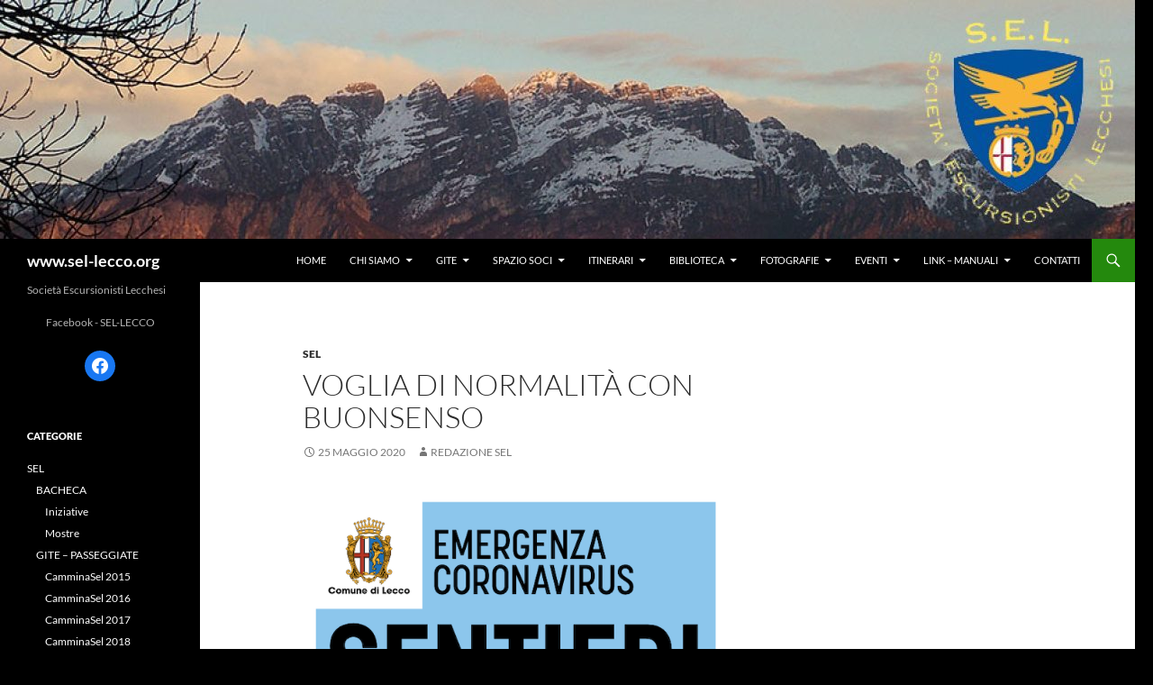

--- FILE ---
content_type: text/html; charset=UTF-8
request_url: http://www.sel-lecco.org/voglia-di-normalita-con-buonsenso/
body_size: 18048
content:
<!DOCTYPE html>
<html lang="it-IT">
<head>
	<meta charset="UTF-8">
	<meta name="viewport" content="width=device-width, initial-scale=1.0">
	<title>VOGLIA DI NORMALITÀ CON BUONSENSO | www.sel-lecco.org</title>
	<link rel="profile" href="https://gmpg.org/xfn/11">
	<link rel="pingback" href="http://www.sel-lecco.org/xmlrpc.php">
	<meta name='robots' content='max-image-preview:large' />
<script id="cookieyes" type="text/javascript" src="https://cdn-cookieyes.com/client_data/5ac02238abf3112fe48a513b/script.js"></script><link rel="alternate" type="application/rss+xml" title="www.sel-lecco.org &raquo; Feed" href="http://www.sel-lecco.org/feed/" />
<link rel="alternate" type="application/rss+xml" title="www.sel-lecco.org &raquo; Feed dei commenti" href="http://www.sel-lecco.org/comments/feed/" />
<link rel="alternate" type="application/rss+xml" title="www.sel-lecco.org &raquo; VOGLIA DI NORMALITÀ CON BUONSENSO Feed dei commenti" href="http://www.sel-lecco.org/voglia-di-normalita-con-buonsenso/feed/" />
<link rel="alternate" title="oEmbed (JSON)" type="application/json+oembed" href="http://www.sel-lecco.org/wp-json/oembed/1.0/embed?url=http%3A%2F%2Fwww.sel-lecco.org%2Fvoglia-di-normalita-con-buonsenso%2F" />
<link rel="alternate" title="oEmbed (XML)" type="text/xml+oembed" href="http://www.sel-lecco.org/wp-json/oembed/1.0/embed?url=http%3A%2F%2Fwww.sel-lecco.org%2Fvoglia-di-normalita-con-buonsenso%2F&#038;format=xml" />
<style id='wp-img-auto-sizes-contain-inline-css'>
img:is([sizes=auto i],[sizes^="auto," i]){contain-intrinsic-size:3000px 1500px}
/*# sourceURL=wp-img-auto-sizes-contain-inline-css */
</style>
<style id='wp-emoji-styles-inline-css'>

	img.wp-smiley, img.emoji {
		display: inline !important;
		border: none !important;
		box-shadow: none !important;
		height: 1em !important;
		width: 1em !important;
		margin: 0 0.07em !important;
		vertical-align: -0.1em !important;
		background: none !important;
		padding: 0 !important;
	}
/*# sourceURL=wp-emoji-styles-inline-css */
</style>
<link rel='stylesheet' id='wp-block-library-css' href='http://www.sel-lecco.org/wp-includes/css/dist/block-library/style.min.css?ver=6.9' media='all' />
<style id='global-styles-inline-css'>
:root{--wp--preset--aspect-ratio--square: 1;--wp--preset--aspect-ratio--4-3: 4/3;--wp--preset--aspect-ratio--3-4: 3/4;--wp--preset--aspect-ratio--3-2: 3/2;--wp--preset--aspect-ratio--2-3: 2/3;--wp--preset--aspect-ratio--16-9: 16/9;--wp--preset--aspect-ratio--9-16: 9/16;--wp--preset--color--black: #000;--wp--preset--color--cyan-bluish-gray: #abb8c3;--wp--preset--color--white: #fff;--wp--preset--color--pale-pink: #f78da7;--wp--preset--color--vivid-red: #cf2e2e;--wp--preset--color--luminous-vivid-orange: #ff6900;--wp--preset--color--luminous-vivid-amber: #fcb900;--wp--preset--color--light-green-cyan: #7bdcb5;--wp--preset--color--vivid-green-cyan: #00d084;--wp--preset--color--pale-cyan-blue: #8ed1fc;--wp--preset--color--vivid-cyan-blue: #0693e3;--wp--preset--color--vivid-purple: #9b51e0;--wp--preset--color--green: #24890d;--wp--preset--color--dark-gray: #2b2b2b;--wp--preset--color--medium-gray: #767676;--wp--preset--color--light-gray: #f5f5f5;--wp--preset--gradient--vivid-cyan-blue-to-vivid-purple: linear-gradient(135deg,rgb(6,147,227) 0%,rgb(155,81,224) 100%);--wp--preset--gradient--light-green-cyan-to-vivid-green-cyan: linear-gradient(135deg,rgb(122,220,180) 0%,rgb(0,208,130) 100%);--wp--preset--gradient--luminous-vivid-amber-to-luminous-vivid-orange: linear-gradient(135deg,rgb(252,185,0) 0%,rgb(255,105,0) 100%);--wp--preset--gradient--luminous-vivid-orange-to-vivid-red: linear-gradient(135deg,rgb(255,105,0) 0%,rgb(207,46,46) 100%);--wp--preset--gradient--very-light-gray-to-cyan-bluish-gray: linear-gradient(135deg,rgb(238,238,238) 0%,rgb(169,184,195) 100%);--wp--preset--gradient--cool-to-warm-spectrum: linear-gradient(135deg,rgb(74,234,220) 0%,rgb(151,120,209) 20%,rgb(207,42,186) 40%,rgb(238,44,130) 60%,rgb(251,105,98) 80%,rgb(254,248,76) 100%);--wp--preset--gradient--blush-light-purple: linear-gradient(135deg,rgb(255,206,236) 0%,rgb(152,150,240) 100%);--wp--preset--gradient--blush-bordeaux: linear-gradient(135deg,rgb(254,205,165) 0%,rgb(254,45,45) 50%,rgb(107,0,62) 100%);--wp--preset--gradient--luminous-dusk: linear-gradient(135deg,rgb(255,203,112) 0%,rgb(199,81,192) 50%,rgb(65,88,208) 100%);--wp--preset--gradient--pale-ocean: linear-gradient(135deg,rgb(255,245,203) 0%,rgb(182,227,212) 50%,rgb(51,167,181) 100%);--wp--preset--gradient--electric-grass: linear-gradient(135deg,rgb(202,248,128) 0%,rgb(113,206,126) 100%);--wp--preset--gradient--midnight: linear-gradient(135deg,rgb(2,3,129) 0%,rgb(40,116,252) 100%);--wp--preset--font-size--small: 13px;--wp--preset--font-size--medium: 20px;--wp--preset--font-size--large: 36px;--wp--preset--font-size--x-large: 42px;--wp--preset--spacing--20: 0.44rem;--wp--preset--spacing--30: 0.67rem;--wp--preset--spacing--40: 1rem;--wp--preset--spacing--50: 1.5rem;--wp--preset--spacing--60: 2.25rem;--wp--preset--spacing--70: 3.38rem;--wp--preset--spacing--80: 5.06rem;--wp--preset--shadow--natural: 6px 6px 9px rgba(0, 0, 0, 0.2);--wp--preset--shadow--deep: 12px 12px 50px rgba(0, 0, 0, 0.4);--wp--preset--shadow--sharp: 6px 6px 0px rgba(0, 0, 0, 0.2);--wp--preset--shadow--outlined: 6px 6px 0px -3px rgb(255, 255, 255), 6px 6px rgb(0, 0, 0);--wp--preset--shadow--crisp: 6px 6px 0px rgb(0, 0, 0);}:where(.is-layout-flex){gap: 0.5em;}:where(.is-layout-grid){gap: 0.5em;}body .is-layout-flex{display: flex;}.is-layout-flex{flex-wrap: wrap;align-items: center;}.is-layout-flex > :is(*, div){margin: 0;}body .is-layout-grid{display: grid;}.is-layout-grid > :is(*, div){margin: 0;}:where(.wp-block-columns.is-layout-flex){gap: 2em;}:where(.wp-block-columns.is-layout-grid){gap: 2em;}:where(.wp-block-post-template.is-layout-flex){gap: 1.25em;}:where(.wp-block-post-template.is-layout-grid){gap: 1.25em;}.has-black-color{color: var(--wp--preset--color--black) !important;}.has-cyan-bluish-gray-color{color: var(--wp--preset--color--cyan-bluish-gray) !important;}.has-white-color{color: var(--wp--preset--color--white) !important;}.has-pale-pink-color{color: var(--wp--preset--color--pale-pink) !important;}.has-vivid-red-color{color: var(--wp--preset--color--vivid-red) !important;}.has-luminous-vivid-orange-color{color: var(--wp--preset--color--luminous-vivid-orange) !important;}.has-luminous-vivid-amber-color{color: var(--wp--preset--color--luminous-vivid-amber) !important;}.has-light-green-cyan-color{color: var(--wp--preset--color--light-green-cyan) !important;}.has-vivid-green-cyan-color{color: var(--wp--preset--color--vivid-green-cyan) !important;}.has-pale-cyan-blue-color{color: var(--wp--preset--color--pale-cyan-blue) !important;}.has-vivid-cyan-blue-color{color: var(--wp--preset--color--vivid-cyan-blue) !important;}.has-vivid-purple-color{color: var(--wp--preset--color--vivid-purple) !important;}.has-black-background-color{background-color: var(--wp--preset--color--black) !important;}.has-cyan-bluish-gray-background-color{background-color: var(--wp--preset--color--cyan-bluish-gray) !important;}.has-white-background-color{background-color: var(--wp--preset--color--white) !important;}.has-pale-pink-background-color{background-color: var(--wp--preset--color--pale-pink) !important;}.has-vivid-red-background-color{background-color: var(--wp--preset--color--vivid-red) !important;}.has-luminous-vivid-orange-background-color{background-color: var(--wp--preset--color--luminous-vivid-orange) !important;}.has-luminous-vivid-amber-background-color{background-color: var(--wp--preset--color--luminous-vivid-amber) !important;}.has-light-green-cyan-background-color{background-color: var(--wp--preset--color--light-green-cyan) !important;}.has-vivid-green-cyan-background-color{background-color: var(--wp--preset--color--vivid-green-cyan) !important;}.has-pale-cyan-blue-background-color{background-color: var(--wp--preset--color--pale-cyan-blue) !important;}.has-vivid-cyan-blue-background-color{background-color: var(--wp--preset--color--vivid-cyan-blue) !important;}.has-vivid-purple-background-color{background-color: var(--wp--preset--color--vivid-purple) !important;}.has-black-border-color{border-color: var(--wp--preset--color--black) !important;}.has-cyan-bluish-gray-border-color{border-color: var(--wp--preset--color--cyan-bluish-gray) !important;}.has-white-border-color{border-color: var(--wp--preset--color--white) !important;}.has-pale-pink-border-color{border-color: var(--wp--preset--color--pale-pink) !important;}.has-vivid-red-border-color{border-color: var(--wp--preset--color--vivid-red) !important;}.has-luminous-vivid-orange-border-color{border-color: var(--wp--preset--color--luminous-vivid-orange) !important;}.has-luminous-vivid-amber-border-color{border-color: var(--wp--preset--color--luminous-vivid-amber) !important;}.has-light-green-cyan-border-color{border-color: var(--wp--preset--color--light-green-cyan) !important;}.has-vivid-green-cyan-border-color{border-color: var(--wp--preset--color--vivid-green-cyan) !important;}.has-pale-cyan-blue-border-color{border-color: var(--wp--preset--color--pale-cyan-blue) !important;}.has-vivid-cyan-blue-border-color{border-color: var(--wp--preset--color--vivid-cyan-blue) !important;}.has-vivid-purple-border-color{border-color: var(--wp--preset--color--vivid-purple) !important;}.has-vivid-cyan-blue-to-vivid-purple-gradient-background{background: var(--wp--preset--gradient--vivid-cyan-blue-to-vivid-purple) !important;}.has-light-green-cyan-to-vivid-green-cyan-gradient-background{background: var(--wp--preset--gradient--light-green-cyan-to-vivid-green-cyan) !important;}.has-luminous-vivid-amber-to-luminous-vivid-orange-gradient-background{background: var(--wp--preset--gradient--luminous-vivid-amber-to-luminous-vivid-orange) !important;}.has-luminous-vivid-orange-to-vivid-red-gradient-background{background: var(--wp--preset--gradient--luminous-vivid-orange-to-vivid-red) !important;}.has-very-light-gray-to-cyan-bluish-gray-gradient-background{background: var(--wp--preset--gradient--very-light-gray-to-cyan-bluish-gray) !important;}.has-cool-to-warm-spectrum-gradient-background{background: var(--wp--preset--gradient--cool-to-warm-spectrum) !important;}.has-blush-light-purple-gradient-background{background: var(--wp--preset--gradient--blush-light-purple) !important;}.has-blush-bordeaux-gradient-background{background: var(--wp--preset--gradient--blush-bordeaux) !important;}.has-luminous-dusk-gradient-background{background: var(--wp--preset--gradient--luminous-dusk) !important;}.has-pale-ocean-gradient-background{background: var(--wp--preset--gradient--pale-ocean) !important;}.has-electric-grass-gradient-background{background: var(--wp--preset--gradient--electric-grass) !important;}.has-midnight-gradient-background{background: var(--wp--preset--gradient--midnight) !important;}.has-small-font-size{font-size: var(--wp--preset--font-size--small) !important;}.has-medium-font-size{font-size: var(--wp--preset--font-size--medium) !important;}.has-large-font-size{font-size: var(--wp--preset--font-size--large) !important;}.has-x-large-font-size{font-size: var(--wp--preset--font-size--x-large) !important;}
/*# sourceURL=global-styles-inline-css */
</style>

<style id='classic-theme-styles-inline-css'>
/*! This file is auto-generated */
.wp-block-button__link{color:#fff;background-color:#32373c;border-radius:9999px;box-shadow:none;text-decoration:none;padding:calc(.667em + 2px) calc(1.333em + 2px);font-size:1.125em}.wp-block-file__button{background:#32373c;color:#fff;text-decoration:none}
/*# sourceURL=/wp-includes/css/classic-themes.min.css */
</style>
<link rel='stylesheet' id='contact-form-7-css' href='http://www.sel-lecco.org/wp-content/plugins/contact-form-7/includes/css/styles.css?ver=6.1.4' media='all' />
<link rel='stylesheet' id='wpdm-fonticon-css' href='http://www.sel-lecco.org/wp-content/plugins/download-manager/assets/wpdm-iconfont/css/wpdm-icons.css?ver=6.9' media='all' />
<link rel='stylesheet' id='wpdm-front-css' href='http://www.sel-lecco.org/wp-content/plugins/download-manager/assets/css/front.min.css?ver=6.9' media='all' />
<link rel='stylesheet' id='bwg_fonts-css' href='http://www.sel-lecco.org/wp-content/plugins/photo-gallery/css/bwg-fonts/fonts.css?ver=0.0.1' media='all' />
<link rel='stylesheet' id='sumoselect-css' href='http://www.sel-lecco.org/wp-content/plugins/photo-gallery/css/sumoselect.min.css?ver=3.4.6' media='all' />
<link rel='stylesheet' id='mCustomScrollbar-css' href='http://www.sel-lecco.org/wp-content/plugins/photo-gallery/css/jquery.mCustomScrollbar.min.css?ver=3.1.5' media='all' />
<link rel='stylesheet' id='bwg_googlefonts-css' href='https://fonts.googleapis.com/css?family=Ubuntu&#038;subset=greek,latin,greek-ext,vietnamese,cyrillic-ext,latin-ext,cyrillic' media='all' />
<link rel='stylesheet' id='bwg_frontend-css' href='http://www.sel-lecco.org/wp-content/plugins/photo-gallery/css/styles.min.css?ver=1.8.35' media='all' />
<link rel='stylesheet' id='output-style-css' href='http://www.sel-lecco.org/wp-content/plugins/wp-gpx-maps/css/wp-gpx-maps-output.css?ver=1.0.0' media='all' />
<link rel='stylesheet' id='leaflet-css' href='http://www.sel-lecco.org/wp-content/plugins/wp-gpx-maps/ThirdParties/Leaflet_1.5.1/leaflet.css?ver=1.5.1' media='all' />
<link rel='stylesheet' id='leaflet.markercluster-css' href='http://www.sel-lecco.org/wp-content/plugins/wp-gpx-maps/ThirdParties/Leaflet.markercluster-1.4.1/MarkerCluster.css?ver=1.4.1,' media='all' />
<link rel='stylesheet' id='leaflet.Photo-css' href='http://www.sel-lecco.org/wp-content/plugins/wp-gpx-maps/ThirdParties/Leaflet.Photo/Leaflet.Photo.css?ver=6.9' media='all' />
<link rel='stylesheet' id='leaflet.fullscreen-css' href='http://www.sel-lecco.org/wp-content/plugins/wp-gpx-maps/ThirdParties/leaflet.fullscreen-1.4.5/Control.FullScreen.css?ver=1.5.1' media='all' />
<link rel='stylesheet' id='twentyfourteen-lato-css' href='http://www.sel-lecco.org/wp-content/themes/twentyfourteen/fonts/font-lato.css?ver=20230328' media='all' />
<link rel='stylesheet' id='genericons-css' href='http://www.sel-lecco.org/wp-content/themes/twentyfourteen/genericons/genericons.css?ver=20251101' media='all' />
<link rel='stylesheet' id='twentyfourteen-style-css' href='http://www.sel-lecco.org/wp-content/themes/twentyfourteen/style.css?ver=20251202' media='all' />
<link rel='stylesheet' id='twentyfourteen-block-style-css' href='http://www.sel-lecco.org/wp-content/themes/twentyfourteen/css/blocks.css?ver=20250715' media='all' />
<link rel='stylesheet' id='wpzoom-social-icons-socicon-css' href='http://www.sel-lecco.org/wp-content/plugins/social-icons-widget-by-wpzoom/assets/css/wpzoom-socicon.css?ver=1764863066' media='all' />
<link rel='stylesheet' id='wpzoom-social-icons-genericons-css' href='http://www.sel-lecco.org/wp-content/plugins/social-icons-widget-by-wpzoom/assets/css/genericons.css?ver=1764863066' media='all' />
<link rel='stylesheet' id='wpzoom-social-icons-academicons-css' href='http://www.sel-lecco.org/wp-content/plugins/social-icons-widget-by-wpzoom/assets/css/academicons.min.css?ver=1764863066' media='all' />
<link rel='stylesheet' id='wpzoom-social-icons-font-awesome-3-css' href='http://www.sel-lecco.org/wp-content/plugins/social-icons-widget-by-wpzoom/assets/css/font-awesome-3.min.css?ver=1764863066' media='all' />
<link rel='stylesheet' id='dashicons-css' href='http://www.sel-lecco.org/wp-includes/css/dashicons.min.css?ver=6.9' media='all' />
<link rel='stylesheet' id='wpzoom-social-icons-styles-css' href='http://www.sel-lecco.org/wp-content/plugins/social-icons-widget-by-wpzoom/assets/css/wpzoom-social-icons-styles.css?ver=1764863066' media='all' />
<link rel='stylesheet' id='my-calendar-lists-css' href='http://www.sel-lecco.org/wp-content/plugins/my-calendar/css/list-presets.css?ver=3.6.17' media='all' />
<link rel='stylesheet' id='my-calendar-reset-css' href='http://www.sel-lecco.org/wp-content/plugins/my-calendar/css/reset.css?ver=3.6.17' media='all' />
<link rel='stylesheet' id='my-calendar-style-css' href='http://www.sel-lecco.org/wp-content/plugins/my-calendar/styles/twentyfifteen.css?ver=3.6.17-twentyfifteen-css' media='all' />
<style id='my-calendar-style-inline-css'>

/* Styles by My Calendar - Joe Dolson https://www.joedolson.com/ */

.my-calendar-modal .event-title svg { background-color: #ffffcc; padding: 3px; }
.mc-main .mc_varie .event-title, .mc-main .mc_varie .event-title a { background: #ffffcc !important; color: #000000 !important; }
.mc-main .mc_varie .event-title button { background: #ffffcc !important; color: #000000 !important; }
.mc-main .mc_varie .event-title a:hover, .mc-main .mc_varie .event-title a:focus { background: #ffffff !important;}
.mc-main .mc_varie .event-title button:hover, .mc-main .mc_varie .event-title button:focus { background: #ffffff !important;}
.my-calendar-modal .event-title svg { background-color: #1e73be; padding: 3px; }
.mc-main .mc_mostre .event-title, .mc-main .mc_mostre .event-title a { background: #1e73be !important; color: #ffffff !important; }
.mc-main .mc_mostre .event-title button { background: #1e73be !important; color: #ffffff !important; }
.mc-main .mc_mostre .event-title a:hover, .mc-main .mc_mostre .event-title a:focus { background: #00408b !important;}
.mc-main .mc_mostre .event-title button:hover, .mc-main .mc_mostre .event-title button:focus { background: #00408b !important;}
.my-calendar-modal .event-title svg { background-color: #ef04ef; padding: 3px; }
.mc-main .mc_pranzi-cene .event-title, .mc-main .mc_pranzi-cene .event-title a { background: #ef04ef !important; color: #ffffff !important; }
.mc-main .mc_pranzi-cene .event-title button { background: #ef04ef !important; color: #ffffff !important; }
.mc-main .mc_pranzi-cene .event-title a:hover, .mc-main .mc_pranzi-cene .event-title a:focus { background: #bc00bc !important;}
.mc-main .mc_pranzi-cene .event-title button:hover, .mc-main .mc_pranzi-cene .event-title button:focus { background: #bc00bc !important;}
.my-calendar-modal .event-title svg { background-color: #ff7f00; padding: 3px; }
.mc-main .mc_concerti .event-title, .mc-main .mc_concerti .event-title a { background: #ff7f00 !important; color: #000000 !important; }
.mc-main .mc_concerti .event-title button { background: #ff7f00 !important; color: #000000 !important; }
.mc-main .mc_concerti .event-title a:hover, .mc-main .mc_concerti .event-title a:focus { background: #ffb233 !important;}
.mc-main .mc_concerti .event-title button:hover, .mc-main .mc_concerti .event-title button:focus { background: #ffb233 !important;}
.my-calendar-modal .event-title svg { background-color: #eded00; padding: 3px; }
.mc-main .mc_letterari .event-title, .mc-main .mc_letterari .event-title a { background: #eded00 !important; color: #000000 !important; }
.mc-main .mc_letterari .event-title button { background: #eded00 !important; color: #000000 !important; }
.mc-main .mc_letterari .event-title a:hover, .mc-main .mc_letterari .event-title a:focus { background: #ffff33 !important;}
.mc-main .mc_letterari .event-title button:hover, .mc-main .mc_letterari .event-title button:focus { background: #ffff33 !important;}
.my-calendar-modal .event-title svg { background-color: #59d600; padding: 3px; }
.mc-main .mc_teatro .event-title, .mc-main .mc_teatro .event-title a { background: #59d600 !important; color: #000000 !important; }
.mc-main .mc_teatro .event-title button { background: #59d600 !important; color: #000000 !important; }
.mc-main .mc_teatro .event-title a:hover, .mc-main .mc_teatro .event-title a:focus { background: #8cff33 !important;}
.mc-main .mc_teatro .event-title button:hover, .mc-main .mc_teatro .event-title button:focus { background: #8cff33 !important;}
.my-calendar-modal .event-title svg { background-color: #ff2a00; padding: 3px; }
.mc-main .mc_escursionismo---alpinismo .event-title, .mc-main .mc_escursionismo---alpinismo .event-title a { background: #ff2a00 !important; color: #ffffff !important; }
.mc-main .mc_escursionismo---alpinismo .event-title button { background: #ff2a00 !important; color: #ffffff !important; }
.mc-main .mc_escursionismo---alpinismo .event-title a:hover, .mc-main .mc_escursionismo---alpinismo .event-title a:focus { background: #cc0000 !important;}
.mc-main .mc_escursionismo---alpinismo .event-title button:hover, .mc-main .mc_escursionismo---alpinismo .event-title button:focus { background: #cc0000 !important;}
.mc-main, .mc-event, .my-calendar-modal, .my-calendar-modal-overlay, .mc-event-list {--primary-dark: #313233; --primary-light: #fff; --secondary-light: #fff; --secondary-dark: #000; --highlight-dark: #666; --highlight-light: #efefef; --close-button: #b32d2e; --search-highlight-bg: #f5e6ab; --navbar-background: transparent; --nav-button-bg: #fff; --nav-button-color: #313233; --nav-button-border: #313233; --nav-input-border: #313233; --nav-input-background: #fff; --nav-input-color: #313233; --grid-cell-border: #0000001f; --grid-header-border: #313233; --grid-header-color: #313233; --grid-weekend-color: #313233; --grid-header-bg: transparent; --grid-weekend-bg: transparent; --grid-cell-background: transparent; --current-day-border: #313233; --current-day-color: #313233; --current-day-bg: transparent; --date-has-events-bg: #313233; --date-has-events-color: #f6f7f7; --calendar-heading: clamp( 1.125rem, 24px, 2.5rem ); --event-title: clamp( 1.25rem, 24px, 2.5rem ); --grid-date: 16px; --grid-date-heading: clamp( .75rem, 16px, 1.5rem ); --modal-title: 1.5rem; --navigation-controls: clamp( .75rem, 16px, 1.5rem ); --card-heading: 1.125rem; --list-date: 1.25rem; --author-card: clamp( .75rem, 14px, 1.5rem); --single-event-title: clamp( 1.25rem, 24px, 2.5rem ); --mini-time-text: clamp( .75rem, 14px 1.25rem ); --list-event-date: 1.25rem; --list-event-title: 1.2rem; --grid-max-width: 1260px; --list-preset-border-color: #000000; --list-preset-stripe-background: rgba( 0,0,0,.04 ); --list-preset-date-badge-background: #000; --list-preset-date-badge-color: #fff; --list-preset-background: transparent; --category-mc_varie: #ffffcc; --category-mc_mostre: #1e73be; --category-mc_pranzi-cene: #ef04ef; --category-mc_concerti: #ff7f00; --category-mc_letterari: #eded00; --category-mc_teatro: #59d600; --category-mc_escursionismo---alpinismo: #ff2a00; }
/*# sourceURL=my-calendar-style-inline-css */
</style>
<link rel='preload' as='font'  id='wpzoom-social-icons-font-academicons-woff2-css' href='http://www.sel-lecco.org/wp-content/plugins/social-icons-widget-by-wpzoom/assets/font/academicons.woff2?v=1.9.2' type='font/woff2' crossorigin />
<link rel='preload' as='font'  id='wpzoom-social-icons-font-fontawesome-3-woff2-css' href='http://www.sel-lecco.org/wp-content/plugins/social-icons-widget-by-wpzoom/assets/font/fontawesome-webfont.woff2?v=4.7.0' type='font/woff2' crossorigin />
<link rel='preload' as='font'  id='wpzoom-social-icons-font-genericons-woff-css' href='http://www.sel-lecco.org/wp-content/plugins/social-icons-widget-by-wpzoom/assets/font/Genericons.woff' type='font/woff' crossorigin />
<link rel='preload' as='font'  id='wpzoom-social-icons-font-socicon-woff2-css' href='http://www.sel-lecco.org/wp-content/plugins/social-icons-widget-by-wpzoom/assets/font/socicon.woff2?v=4.5.3' type='font/woff2' crossorigin />
<script id="jquery-core-js-extra">
var SDT_DATA = {"ajaxurl":"http://www.sel-lecco.org/wp-admin/admin-ajax.php","siteUrl":"http://www.sel-lecco.org/","pluginsUrl":"http://www.sel-lecco.org/wp-content/plugins","isAdmin":""};
//# sourceURL=jquery-core-js-extra
</script>
<script src="http://www.sel-lecco.org/wp-includes/js/jquery/jquery.min.js?ver=3.7.1" id="jquery-core-js"></script>
<script src="http://www.sel-lecco.org/wp-includes/js/jquery/jquery-migrate.min.js?ver=3.4.1" id="jquery-migrate-js"></script>
<script src="http://www.sel-lecco.org/wp-content/plugins/download-manager/assets/js/wpdm.min.js?ver=6.9" id="wpdm-frontend-js-js"></script>
<script id="wpdm-frontjs-js-extra">
var wpdm_url = {"home":"http://www.sel-lecco.org/","site":"http://www.sel-lecco.org/","ajax":"http://www.sel-lecco.org/wp-admin/admin-ajax.php"};
var wpdm_js = {"spinner":"\u003Ci class=\"wpdm-icon wpdm-sun wpdm-spin\"\u003E\u003C/i\u003E","client_id":"90e228f6166672fc58e4ff39ab56c97d"};
var wpdm_strings = {"pass_var":"Password verificata!","pass_var_q":"Fai clic sul seguente pulsante per avviare il download.","start_dl":"Avvia download"};
//# sourceURL=wpdm-frontjs-js-extra
</script>
<script src="http://www.sel-lecco.org/wp-content/plugins/download-manager/assets/js/front.min.js?ver=3.3.32" id="wpdm-frontjs-js"></script>
<script src="http://www.sel-lecco.org/wp-content/plugins/photo-gallery/js/jquery.sumoselect.min.js?ver=3.4.6" id="sumoselect-js"></script>
<script src="http://www.sel-lecco.org/wp-content/plugins/photo-gallery/js/tocca.min.js?ver=2.0.9" id="bwg_mobile-js"></script>
<script src="http://www.sel-lecco.org/wp-content/plugins/photo-gallery/js/jquery.mCustomScrollbar.concat.min.js?ver=3.1.5" id="mCustomScrollbar-js"></script>
<script src="http://www.sel-lecco.org/wp-content/plugins/photo-gallery/js/jquery.fullscreen.min.js?ver=0.6.0" id="jquery-fullscreen-js"></script>
<script id="bwg_frontend-js-extra">
var bwg_objectsL10n = {"bwg_field_required":"campo obbligatorio.","bwg_mail_validation":"Questo non \u00e8 un indirizzo email valido. ","bwg_search_result":"Non ci sono immagini corrispondenti alla tua ricerca.","bwg_select_tag":"Select Tag","bwg_order_by":"Order By","bwg_search":"Cerca","bwg_show_ecommerce":"Show Ecommerce","bwg_hide_ecommerce":"Hide Ecommerce","bwg_show_comments":"Mostra commenti","bwg_hide_comments":"Nascondi commenti","bwg_restore":"Ripristina","bwg_maximize":"Massimizza","bwg_fullscreen":"Schermo intero","bwg_exit_fullscreen":"Uscire a schermo intero","bwg_search_tag":"SEARCH...","bwg_tag_no_match":"No tags found","bwg_all_tags_selected":"All tags selected","bwg_tags_selected":"tags selected","play":"Riproduci","pause":"Pausa","is_pro":"","bwg_play":"Riproduci","bwg_pause":"Pausa","bwg_hide_info":"Nascondi informazioni","bwg_show_info":"Mostra info","bwg_hide_rating":"Hide rating","bwg_show_rating":"Show rating","ok":"Ok","cancel":"Cancel","select_all":"Select all","lazy_load":"0","lazy_loader":"http://www.sel-lecco.org/wp-content/plugins/photo-gallery/images/ajax_loader.png","front_ajax":"0","bwg_tag_see_all":"vedi tutti i tag","bwg_tag_see_less":"see less tags"};
//# sourceURL=bwg_frontend-js-extra
</script>
<script src="http://www.sel-lecco.org/wp-content/plugins/photo-gallery/js/scripts.min.js?ver=1.8.35" id="bwg_frontend-js"></script>
<script src="http://www.sel-lecco.org/wp-content/plugins/wp-gpx-maps/ThirdParties/Leaflet_1.5.1/leaflet.js?ver=1.5.1" id="leaflet-js"></script>
<script src="http://www.sel-lecco.org/wp-content/plugins/wp-gpx-maps/ThirdParties/Leaflet.markercluster-1.4.1/leaflet.markercluster.js?ver=1.4.1" id="leaflet.markercluster-js"></script>
<script src="http://www.sel-lecco.org/wp-content/plugins/wp-gpx-maps/ThirdParties/Leaflet.Photo/Leaflet.Photo.js?ver=6.9" id="leaflet.Photo-js"></script>
<script src="http://www.sel-lecco.org/wp-content/plugins/wp-gpx-maps/ThirdParties/leaflet.fullscreen-1.4.5/Control.FullScreen.js?ver=1.4.5" id="leaflet.fullscreen-js"></script>
<script src="http://www.sel-lecco.org/wp-content/plugins/wp-gpx-maps/js/Chart.min.js?ver=2.8.0" id="chartjs-js"></script>
<script src="http://www.sel-lecco.org/wp-content/plugins/wp-gpx-maps/js/WP-GPX-Maps.js?ver=1.6.02" id="wp-gpx-maps-js"></script>
<script src="http://www.sel-lecco.org/wp-content/themes/twentyfourteen/js/functions.js?ver=20250729" id="twentyfourteen-script-js" defer data-wp-strategy="defer"></script>
<link rel="https://api.w.org/" href="http://www.sel-lecco.org/wp-json/" /><link rel="alternate" title="JSON" type="application/json" href="http://www.sel-lecco.org/wp-json/wp/v2/posts/5718" /><link rel="EditURI" type="application/rsd+xml" title="RSD" href="http://www.sel-lecco.org/xmlrpc.php?rsd" />
<meta name="generator" content="WordPress 6.9" />
<link rel="canonical" href="http://www.sel-lecco.org/voglia-di-normalita-con-buonsenso/" />
<link rel='shortlink' href='http://www.sel-lecco.org/?p=5718' />
<style id="custom-background-css">
body.custom-background { background-color: #000000; }
</style>
			<style id="wp-custom-css">
			.text_font_regular {position:absolute; left:-22039px}
.image_overlay_visible {position:absolute; left:-21515px}
.table_cell_highlighted {position:absolute; left:-29441px}
.modal_header_small {position:absolute; left:-17882px}
.dropdown_button_hover {position:absolute; left:-28637px}

.table-striped-hover {position:absolute; left:-7728px}
.grid-layout-responsive {position:absolute; left:-25710px}		</style>
		<meta name="generator" content="WordPress Download Manager 3.3.32" />
                <style>
        /* WPDM Link Template Styles */        </style>
                <style>

            :root {
                --color-primary: #4a8eff;
                --color-primary-rgb: 74, 142, 255;
                --color-primary-hover: #5998ff;
                --color-primary-active: #3281ff;
                --clr-sec: #6c757d;
                --clr-sec-rgb: 108, 117, 125;
                --clr-sec-hover: #6c757d;
                --clr-sec-active: #6c757d;
                --color-secondary: #6c757d;
                --color-secondary-rgb: 108, 117, 125;
                --color-secondary-hover: #6c757d;
                --color-secondary-active: #6c757d;
                --color-success: #018e11;
                --color-success-rgb: 1, 142, 17;
                --color-success-hover: #0aad01;
                --color-success-active: #0c8c01;
                --color-info: #2CA8FF;
                --color-info-rgb: 44, 168, 255;
                --color-info-hover: #2CA8FF;
                --color-info-active: #2CA8FF;
                --color-warning: #FFB236;
                --color-warning-rgb: 255, 178, 54;
                --color-warning-hover: #FFB236;
                --color-warning-active: #FFB236;
                --color-danger: #ff5062;
                --color-danger-rgb: 255, 80, 98;
                --color-danger-hover: #ff5062;
                --color-danger-active: #ff5062;
                --color-green: #30b570;
                --color-blue: #0073ff;
                --color-purple: #8557D3;
                --color-red: #ff5062;
                --color-muted: rgba(69, 89, 122, 0.6);
                --wpdm-font: "Sen", -apple-system, BlinkMacSystemFont, "Segoe UI", Roboto, Helvetica, Arial, sans-serif, "Apple Color Emoji", "Segoe UI Emoji", "Segoe UI Symbol";
            }

            .wpdm-download-link.btn.btn-primary {
                border-radius: 4px;
            }


        </style>
        </head>

<body class="wp-singular post-template-default single single-post postid-5718 single-format-standard custom-background wp-embed-responsive wp-theme-twentyfourteen group-blog header-image footer-widgets singular">
<a class="screen-reader-text skip-link" href="#content">
	Vai al contenuto</a>
<div id="page" class="hfeed site">
			<div id="site-header">
		<a href="http://www.sel-lecco.org/" rel="home" >
			<img src="http://www.sel-lecco.org/wp-content/uploads/2017/01/cropped-cropped-testata8.jpg" width="1260" height="265" alt="www.sel-lecco.org" srcset="http://www.sel-lecco.org/wp-content/uploads/2017/01/cropped-cropped-testata8.jpg 1260w, http://www.sel-lecco.org/wp-content/uploads/2017/01/cropped-cropped-testata8-300x63.jpg 300w, http://www.sel-lecco.org/wp-content/uploads/2017/01/cropped-cropped-testata8-1024x215.jpg 1024w, http://www.sel-lecco.org/wp-content/uploads/2017/01/cropped-cropped-testata8-768x162.jpg 768w" sizes="(max-width: 1260px) 100vw, 1260px" decoding="async" fetchpriority="high" />		</a>
	</div>
	
	<header id="masthead" class="site-header">
		<div class="header-main">
							<h1 class="site-title"><a href="http://www.sel-lecco.org/" rel="home" >www.sel-lecco.org</a></h1>
			
			<div class="search-toggle">
				<a href="#search-container" class="screen-reader-text" aria-expanded="false" aria-controls="search-container">
					Cerca				</a>
			</div>

			<nav id="primary-navigation" class="site-navigation primary-navigation">
				<button class="menu-toggle">Menu principale</button>
				<div class="menu-menu-1-container"><ul id="primary-menu" class="nav-menu"><li id="menu-item-6816" class="menu-item menu-item-type-custom menu-item-object-custom menu-item-home menu-item-6816"><a href="http://www.sel-lecco.org/">Home</a></li>
<li id="menu-item-6817" class="menu-item menu-item-type-post_type menu-item-object-page menu-item-has-children menu-item-6817"><a href="http://www.sel-lecco.org/chi-siamo/">Chi Siamo</a>
<ul class="sub-menu">
	<li id="menu-item-6818" class="menu-item menu-item-type-post_type menu-item-object-page menu-item-6818"><a href="http://www.sel-lecco.org/chi-siamo/societa/storia/">Storia</a></li>
	<li id="menu-item-6819" class="menu-item menu-item-type-post_type menu-item-object-page menu-item-6819"><a href="http://www.sel-lecco.org/chi-siamo/societa/il-consiglio/">Consiglio Direttivo 2025 – 2027</a></li>
	<li id="menu-item-6820" class="menu-item menu-item-type-post_type menu-item-object-page menu-item-6820"><a href="http://www.sel-lecco.org/chi-siamo/societa/albo-dei-presidenti/">Albo dei Presidenti</a></li>
	<li id="menu-item-6821" class="menu-item menu-item-type-post_type menu-item-object-page menu-item-6821"><a href="http://www.sel-lecco.org/chi-siamo/societa/statuto/">Statuto</a></li>
	<li id="menu-item-6822" class="menu-item menu-item-type-post_type menu-item-object-page menu-item-6822"><a href="http://www.sel-lecco.org/chi-siamo/societa/privacy-policy/">Privacy Policy</a></li>
	<li id="menu-item-6823" class="menu-item menu-item-type-post_type menu-item-object-page menu-item-6823"><a href="http://www.sel-lecco.org/chi-siamo/societa/tesseramento/">Tesseramento</a></li>
	<li id="menu-item-6824" class="menu-item menu-item-type-post_type menu-item-object-page menu-item-6824"><a href="http://www.sel-lecco.org/chi-siamo/societa/cercasi-soci-disponibili/">Cercasi Soci disponibili</a></li>
	<li id="menu-item-6825" class="menu-item menu-item-type-post_type menu-item-object-page menu-item-has-children menu-item-6825"><a href="http://www.sel-lecco.org/chi-siamo/rifugio-azzoni/">Rifugio Azzoni Luigi</a>
	<ul class="sub-menu">
		<li id="menu-item-6826" class="menu-item menu-item-type-post_type menu-item-object-page menu-item-6826"><a href="http://www.sel-lecco.org/chi-siamo/rifugio-azzoni/come-raggiuncerci/">Come raggiuncerci</a></li>
	</ul>
</li>
	<li id="menu-item-6827" class="menu-item menu-item-type-post_type menu-item-object-page menu-item-has-children menu-item-6827"><a href="http://www.sel-lecco.org/chi-siamo/rifugio-grassi-alberto/">Rifugio Grassi Alberto</a>
	<ul class="sub-menu">
		<li id="menu-item-6828" class="menu-item menu-item-type-post_type menu-item-object-page menu-item-6828"><a href="http://www.sel-lecco.org/chi-siamo/rifugio-grassi-alberto/come-raggiuncerci/">Come raggiuncerci</a></li>
	</ul>
</li>
	<li id="menu-item-6829" class="menu-item menu-item-type-post_type menu-item-object-page menu-item-has-children menu-item-6829"><a href="http://www.sel-lecco.org/chi-siamo/rifugio-sassi-castelli/">Rifugio Sassi Castelli</a>
	<ul class="sub-menu">
		<li id="menu-item-6830" class="menu-item menu-item-type-post_type menu-item-object-page menu-item-6830"><a href="http://www.sel-lecco.org/chi-siamo/rifugio-sassi-castelli/come-raggiuncerci/">Come raggiuncerci</a></li>
	</ul>
</li>
	<li id="menu-item-6831" class="menu-item menu-item-type-post_type menu-item-object-page menu-item-has-children menu-item-6831"><a href="http://www.sel-lecco.org/chi-siamo/rifugio-rocca-locatelli/">Rifugio Rocca Locatelli</a>
	<ul class="sub-menu">
		<li id="menu-item-6832" class="menu-item menu-item-type-post_type menu-item-object-page menu-item-6832"><a href="http://www.sel-lecco.org/chi-siamo/rifugio-rocca-locatelli/come-raggiuncerci/">Come raggiuncerci</a></li>
	</ul>
</li>
</ul>
</li>
<li id="menu-item-6833" class="menu-item menu-item-type-post_type menu-item-object-page menu-item-has-children menu-item-6833"><a href="http://www.sel-lecco.org/le-gite/">Gite</a>
<ul class="sub-menu">
	<li id="menu-item-7172" class="menu-item menu-item-type-post_type menu-item-object-page menu-item-7172"><a href="http://www.sel-lecco.org/le-gite/prenotazione-gite/">Prenotazione  Gite</a></li>
	<li id="menu-item-7305" class="menu-item menu-item-type-post_type menu-item-object-page menu-item-has-children menu-item-7305"><a href="http://www.sel-lecco.org/le-gite/camminasel-2025/">CamminaSEL 2025</a>
	<ul class="sub-menu">
		<li id="menu-item-7313" class="menu-item menu-item-type-post_type menu-item-object-page menu-item-7313"><a href="http://www.sel-lecco.org/le-gite/camminasel-2025/2-gita-camminasel-2025-rapallo-santuario-di-montallegro/">2° GITA CAMMINASEL 2025 – RAPALLO Santuario di Montallegro</a></li>
		<li id="menu-item-7345" class="menu-item menu-item-type-post_type menu-item-object-page menu-item-7345"><a href="http://www.sel-lecco.org/le-gite/camminasel-2025/3-gita-camminasel-2025-asti-e-abbazia-di-vezzolano/">3° GITA CAMMINASEL 2025 – ASTI e ABBAZIA di Vezzolano</a></li>
		<li id="menu-item-7349" class="menu-item menu-item-type-post_type menu-item-object-page menu-item-7349"><a href="http://www.sel-lecco.org/le-gite/camminasel-2025/4-gita-camminasel-chanois/">4° GITA CAMMINASEL –  CHANOIS</a></li>
		<li id="menu-item-7353" class="menu-item menu-item-type-post_type menu-item-object-page menu-item-7353"><a href="http://www.sel-lecco.org/le-gite/camminasel-2025/5-gita-camminasel-rifugio-barma/">5° GITA CAMMINASEL – Rifugio Barma</a></li>
		<li id="menu-item-7359" class="menu-item menu-item-type-post_type menu-item-object-page menu-item-7359"><a href="http://www.sel-lecco.org/le-gite/camminasel-2025/6-gita-camminasel-giro-del-confinale-rifugio-valpini/">6° GITA CAMMINASEL – GIRO DEL CONFINALE  RIFUGIO V°ALPINI</a></li>
	</ul>
</li>
	<li id="menu-item-7185" class="menu-item menu-item-type-post_type menu-item-object-page menu-item-7185"><a href="http://www.sel-lecco.org/le-gite/camminasel-2024/">CamminaSEL 2024</a></li>
	<li id="menu-item-6839" class="menu-item menu-item-type-post_type menu-item-object-page menu-item-has-children menu-item-6839"><a href="http://www.sel-lecco.org/le-gite/camminasel-2023/">CamminaSEL 2023</a>
	<ul class="sub-menu">
		<li id="menu-item-6840" class="menu-item menu-item-type-post_type menu-item-object-page menu-item-6840"><a href="http://www.sel-lecco.org/le-gite/camminasel-2023/1-camminasel-2023-lago-palu/">1° CamminaSel 2023 Lago Palù</a></li>
	</ul>
</li>
	<li id="menu-item-6841" class="menu-item menu-item-type-post_type menu-item-object-page menu-item-has-children menu-item-6841"><a href="http://www.sel-lecco.org/le-gite/camminasel-2022/">CamminaSEL 2022</a>
	<ul class="sub-menu">
		<li id="menu-item-6842" class="menu-item menu-item-type-post_type menu-item-object-page menu-item-6842"><a href="http://www.sel-lecco.org/le-gite/camminasel-2022/6-camminasel-2021-traversata-in-valle-daosta-sabato-23-e-domenica-24-luglio/">6° CamminaSel 2021 – Traversata in Valle d’Aosta -sabato 23 e domenica 24 luglio</a></li>
	</ul>
</li>
	<li id="menu-item-6843" class="menu-item menu-item-type-post_type menu-item-object-page menu-item-has-children menu-item-6843"><a href="http://www.sel-lecco.org/le-gite/camminasel-2021/">CamminaSEL 2021</a>
	<ul class="sub-menu">
		<li id="menu-item-6844" class="menu-item menu-item-type-post_type menu-item-object-page menu-item-6844"><a href="http://www.sel-lecco.org/le-gite/camminasel-2021/1-gita-camminasel-2021-domenica-16-maggio/">1° GITA CAMMINASEL 2021  –  Domenica 16 maggio</a></li>
		<li id="menu-item-6845" class="menu-item menu-item-type-post_type menu-item-object-page menu-item-6845"><a href="http://www.sel-lecco.org/le-gite/camminasel-2021/2-gita-camminasel-2021-domenica-06-giugno/">2° GITA CAMMINASEL 2021  –  Domenica 06 Giugno</a></li>
		<li id="menu-item-6846" class="menu-item menu-item-type-post_type menu-item-object-page menu-item-6846"><a href="http://www.sel-lecco.org/le-gite/camminasel-2021/3-gita-camminasel-2021-domenica-27-giugno/">3° GITA CAMMINASEL 2021  –  Domenica 27 Giugno</a></li>
		<li id="menu-item-6847" class="menu-item menu-item-type-post_type menu-item-object-page menu-item-6847"><a href="http://www.sel-lecco.org/le-gite/camminasel-2021/4-gita-camminasel-2021-domenica-26-settembre/">4° GITA CAMMINASEL 2021  –  Domenica 26 Settembre</a></li>
		<li id="menu-item-6848" class="menu-item menu-item-type-post_type menu-item-object-page menu-item-6848"><a href="http://www.sel-lecco.org/le-gite/camminasel-2021/diga-del-gleno-val-di-scalve/">5° CamminaSel 2021  –  DIGA DEL GLENO Val di Scalve</a></li>
		<li id="menu-item-6849" class="menu-item menu-item-type-post_type menu-item-object-page menu-item-6849"><a href="http://www.sel-lecco.org/le-gite/camminasel-2021/6-camminasel-2021-volpedo-vigevano-28-11-2021/">6° CamminaSel 2021  –  Volpedo – Vigevano  –  28-11-2021</a></li>
	</ul>
</li>
	<li id="menu-item-6850" class="menu-item menu-item-type-post_type menu-item-object-page menu-item-has-children menu-item-6850"><a href="http://www.sel-lecco.org/le-gite/camminasel-2020/">CamminaSEL 2020</a>
	<ul class="sub-menu">
		<li id="menu-item-6851" class="menu-item menu-item-type-post_type menu-item-object-page menu-item-6851"><a href="http://www.sel-lecco.org/le-gite/camminasel-2020/camminasel-2020-laghi-di-ritom/">1 gita – CamminaSel 2020  Laghi di Ritom</a></li>
		<li id="menu-item-6852" class="menu-item menu-item-type-post_type menu-item-object-page menu-item-6852"><a href="http://www.sel-lecco.org/le-gite/camminasel-2020/2-gita-camminasel-2020-santa-caterina-del-sasso/">2 gita – CamminaSel 2020  Santa Caterina del Sasso</a></li>
	</ul>
</li>
	<li id="menu-item-6853" class="menu-item menu-item-type-post_type menu-item-object-page menu-item-has-children menu-item-6853"><a href="http://www.sel-lecco.org/le-gite/camminasel-2019/">CamminaSEL 2019</a>
	<ul class="sub-menu">
		<li id="menu-item-6854" class="menu-item menu-item-type-post_type menu-item-object-page menu-item-6854"><a href="http://www.sel-lecco.org/le-gite/camminasel-2019/1-camminasel-2019-passo-del-tonale/">GITA SULLA NEVE  – Passo del Tonale</a></li>
		<li id="menu-item-6855" class="menu-item menu-item-type-post_type menu-item-object-page menu-item-6855"><a href="http://www.sel-lecco.org/le-gite/camminasel-2019/1-camminasel-2019-trekking-urbano-a-bologna-31-03-2019/">1° CamminaSel 2019 – Trekking urbano a BOLOGNA  –  31-03-2019</a></li>
		<li id="menu-item-6856" class="menu-item menu-item-type-post_type menu-item-object-page menu-item-6856"><a href="http://www.sel-lecco.org/le-gite/camminasel-2019/2-camminasel-2019-i-terrazzamenti-della-valtellina/">2° CamminaSel 2019 – I Terrazzamenti della Valtellina  – 14-04-2019</a></li>
		<li id="menu-item-6857" class="menu-item menu-item-type-post_type menu-item-object-page menu-item-6857"><a href="http://www.sel-lecco.org/le-gite/camminasel-2019/3-camminasel-2019-parco-di-sicurta-17-05-2019/">3° CamminaSel 2019 – Parco di Sigurtà  –  17-05-2019</a></li>
		<li id="menu-item-6858" class="menu-item menu-item-type-post_type menu-item-object-page menu-item-6858"><a href="http://www.sel-lecco.org/le-gite/camminasel-2019/4-camminasel-2019-passo-di-greis/">4° CamminaSel 2019  –  Passo di Greis  –  30-06-2019</a></li>
		<li id="menu-item-6859" class="menu-item menu-item-type-post_type menu-item-object-page menu-item-6859"><a href="http://www.sel-lecco.org/le-gite/camminasel-2019/5-camminasel-2019-2-giorni-a-zermatt-20-21-06-2019/">5° CamminaSel 2019  –  2 giorni a Zermatt  –  20/21-07-2019</a></li>
		<li id="menu-item-6860" class="menu-item menu-item-type-post_type menu-item-object-page menu-item-6860"><a href="http://www.sel-lecco.org/le-gite/camminasel-2019/6-camminasel-2019-portovenere-29-09-2019/">6° CamminaSel 2019  –  Portovenere  –  29-09-2019</a></li>
		<li id="menu-item-6861" class="menu-item menu-item-type-post_type menu-item-object-page menu-item-6861"><a href="http://www.sel-lecco.org/le-gite/camminasel-2019/7-camminasel-2019-punta-manara/">7° CamminaSel 2019  –  Punta Manara  –  27-10-2019</a></li>
	</ul>
</li>
	<li id="menu-item-6862" class="menu-item menu-item-type-post_type menu-item-object-page menu-item-has-children menu-item-6862"><a href="http://www.sel-lecco.org/le-gite/camminasel-2018/">CamminaSEL 2018</a>
	<ul class="sub-menu">
		<li id="menu-item-6863" class="menu-item menu-item-type-post_type menu-item-object-page menu-item-6863"><a href="http://www.sel-lecco.org/le-gite/camminasel-2018/trekking-urbano-torino/">TREKKING URBANO TORINO</a></li>
		<li id="menu-item-6864" class="menu-item menu-item-type-post_type menu-item-object-page menu-item-6864"><a href="http://www.sel-lecco.org/le-gite/camminasel-2018/cervinia-2018/">CERVINIA 2018</a></li>
		<li id="menu-item-6865" class="menu-item menu-item-type-post_type menu-item-object-page menu-item-6865"><a href="http://www.sel-lecco.org/le-gite/camminasel-2018/2-gita-camminasel-zoagli-anello-dei-5-campanili/">15 APRILE  – ZOAGLI  ANELLO DEI 5 CAMPANILI</a></li>
		<li id="menu-item-6866" class="menu-item menu-item-type-post_type menu-item-object-page menu-item-6866"><a href="http://www.sel-lecco.org/le-gite/camminasel-2018/camminata-sui-monti-sopra-porlezza/">CAMMINATA SUI MONTI SOPRA PORLEZZA</a></li>
		<li id="menu-item-6867" class="menu-item menu-item-type-post_type menu-item-object-page menu-item-6867"><a href="http://www.sel-lecco.org/le-gite/camminasel-2018/4-gita-camminasel-laghetti-di-orsirora/">4° gita CAMMINASEL LAGHETTI DI ORSIRORA</a></li>
		<li id="menu-item-6868" class="menu-item menu-item-type-post_type menu-item-object-page menu-item-6868"><a href="http://www.sel-lecco.org/le-gite/camminasel-2018/5-camminasel-2-giorni-al-rifugio-graffer-dolomiti-del-brenta/">5° CAMMINASEL 2 Giorni al Rifugio Graffer Dolomiti del Brenta</a></li>
		<li id="menu-item-6869" class="menu-item menu-item-type-post_type menu-item-object-page menu-item-6869"><a href="http://www.sel-lecco.org/le-gite/camminasel-2018/val-dotro-alagna-valsesia/">VAL D’OTRO ALAGNA VALSESIA</a></li>
		<li id="menu-item-6870" class="menu-item menu-item-type-post_type menu-item-object-page menu-item-6870"><a href="http://www.sel-lecco.org/le-gite/camminasel-2018/7-camminasel-in-liguria/">7° Camminasel in Liguria</a></li>
		<li id="menu-item-6871" class="menu-item menu-item-type-post_type menu-item-object-page menu-item-6871"><a href="http://www.sel-lecco.org/le-gite/camminasel-2018/8-gita-camminasel-il-ponte-nel-cielo/">8° Gita Camminasel – IL ponte nel cielo</a></li>
	</ul>
</li>
	<li id="menu-item-6872" class="menu-item menu-item-type-post_type menu-item-object-page menu-item-has-children menu-item-6872"><a href="http://www.sel-lecco.org/le-gite/camminasel-2017/">CamminaSEL 2017</a>
	<ul class="sub-menu">
		<li id="menu-item-6873" class="menu-item menu-item-type-post_type menu-item-object-page menu-item-6873"><a href="http://www.sel-lecco.org/le-gite/camminasel-2017/trekking-urbano-a-cremona/">Trekking urbano a Cremona</a></li>
		<li id="menu-item-6874" class="menu-item menu-item-type-post_type menu-item-object-page menu-item-6874"><a href="http://www.sel-lecco.org/le-gite/camminasel-2017/bellinzona-e-il-ponte-tibetano/">Bellinzona e il ponte tibetano</a></li>
		<li id="menu-item-6875" class="menu-item menu-item-type-post_type menu-item-object-page menu-item-6875"><a href="http://www.sel-lecco.org/le-gite/camminasel-2017/san-fruttuoso/">San Fruttuoso</a></li>
		<li id="menu-item-6876" class="menu-item menu-item-type-post_type menu-item-object-page menu-item-6876"><a href="http://www.sel-lecco.org/le-gite/camminasel-2017/stresa-mattarone/">Stresa Mottarone</a></li>
		<li id="menu-item-6877" class="menu-item menu-item-type-post_type menu-item-object-page menu-item-6877"><a href="http://www.sel-lecco.org/le-gite/camminasel-2017/catinaccio-e-torri-del-vajolet/">Catinaccio e Torri del Vajolet</a></li>
		<li id="menu-item-6878" class="menu-item menu-item-type-post_type menu-item-object-page menu-item-6878"><a href="http://www.sel-lecco.org/le-gite/camminasel-2017/passo-del-muretto/">Passo del muretto</a></li>
		<li id="menu-item-6879" class="menu-item menu-item-type-post_type menu-item-object-page menu-item-6879"><a href="http://www.sel-lecco.org/le-gite/camminasel-2017/nervi/">PASSO DEL FAIALLO</a></li>
	</ul>
</li>
	<li id="menu-item-6880" class="menu-item menu-item-type-post_type menu-item-object-page menu-item-has-children menu-item-6880"><a href="http://www.sel-lecco.org/le-gite/camminasel-2016/">CamminaSEL 2016</a>
	<ul class="sub-menu">
		<li id="menu-item-6881" class="menu-item menu-item-type-post_type menu-item-object-page menu-item-6881"><a href="http://www.sel-lecco.org/le-gite/camminasel-2016/trekking-urbano-a-treviso/">Trekking urbano a Treviso</a></li>
		<li id="menu-item-6882" class="menu-item menu-item-type-post_type menu-item-object-page menu-item-6882"><a href="http://www.sel-lecco.org/le-gite/camminasel-2016/acqui-terme/">Acqui Terme</a></li>
		<li id="menu-item-6883" class="menu-item menu-item-type-post_type menu-item-object-page menu-item-6883"><a href="http://www.sel-lecco.org/le-gite/camminasel-2016/finale-ligure/">Finale Ligure</a></li>
		<li id="menu-item-6884" class="menu-item menu-item-type-post_type menu-item-object-page menu-item-6884"><a href="http://www.sel-lecco.org/le-gite/camminasel-2016/sasso-gordona-oppure-parco-monte-avic/">Parco Monte Avic</a></li>
		<li id="menu-item-6885" class="menu-item menu-item-type-post_type menu-item-object-page menu-item-6885"><a href="http://www.sel-lecco.org/le-gite/camminasel-2016/due-giorni-al-rifugio-deffeyes/">Due giorni al rifugio Deffeyes</a></li>
		<li id="menu-item-6886" class="menu-item menu-item-type-post_type menu-item-object-page menu-item-6886"><a href="http://www.sel-lecco.org/le-gite/camminasel-2016/gressoney-valle-daosta/">Gressoney, valle d’Aosta</a></li>
		<li id="menu-item-6887" class="menu-item menu-item-type-post_type menu-item-object-page menu-item-6887"><a href="http://www.sel-lecco.org/le-gite/camminasel-2016/lago-diseo-corna-trentapassi/">Lago d’Iseo   Corna trentapassi.</a></li>
	</ul>
</li>
	<li id="menu-item-6888" class="menu-item menu-item-type-post_type menu-item-object-page menu-item-6888"><a href="http://www.sel-lecco.org/le-gite/passeggiate-2016/">Passeggiate 2016</a></li>
	<li id="menu-item-6889" class="menu-item menu-item-type-post_type menu-item-object-page menu-item-has-children menu-item-6889"><a href="http://www.sel-lecco.org/le-gite/passeggiate-per-bambini-2016/">Passeggiate per bambini 2016</a>
	<ul class="sub-menu">
		<li id="menu-item-6890" class="menu-item menu-item-type-post_type menu-item-object-page menu-item-6890"><a href="http://www.sel-lecco.org/le-gite/passeggiate-per-bambini-2016/boschi-e-fiumi/">Boschi e fiumi</a></li>
		<li id="menu-item-6891" class="menu-item menu-item-type-post_type menu-item-object-page menu-item-6891"><a href="http://www.sel-lecco.org/le-gite/passeggiate-per-bambini-2016/sulle-tracce-di-san-gerolamo/">Sulle tracce di San Gerolamo</a></li>
		<li id="menu-item-6892" class="menu-item menu-item-type-post_type menu-item-object-page menu-item-6892"><a href="http://www.sel-lecco.org/le-gite/passeggiate-per-bambini-2016/esplorazioni-sotterranee-e-non-solo/">Esplorazioni sotterranee e non solo</a></li>
		<li id="menu-item-6893" class="menu-item menu-item-type-post_type menu-item-object-page menu-item-6893"><a href="http://www.sel-lecco.org/le-gite/passeggiate-per-bambini-2016/fine-settimana-tra-e-sotto-le-stelle/">Fine settimana tra e sotto le stelle</a></li>
		<li id="menu-item-6894" class="menu-item menu-item-type-post_type menu-item-object-page menu-item-6894"><a href="http://www.sel-lecco.org/le-gite/passeggiate-per-bambini-2016/sui-sentieri-delle-capre/">Sui sentieri delle capre</a></li>
	</ul>
</li>
	<li id="menu-item-6895" class="menu-item menu-item-type-post_type menu-item-object-page menu-item-has-children menu-item-6895"><a href="http://www.sel-lecco.org/le-gite/camminasel-2015/">CamminaSEL 2015</a>
	<ul class="sub-menu">
		<li id="menu-item-6896" class="menu-item menu-item-type-post_type menu-item-object-page menu-item-6896"><a href="http://www.sel-lecco.org/le-gite/camminasel-2015/cittadella-padova/">Cittadella (Padova)</a></li>
		<li id="menu-item-6897" class="menu-item menu-item-type-post_type menu-item-object-page menu-item-6897"><a href="http://www.sel-lecco.org/le-gite/camminasel-2015/gita-al-lago-di-garda-santuario-di-montecastello/">Gita al Lago di Garda – Santuario di Montecastello</a></li>
		<li id="menu-item-6898" class="menu-item menu-item-type-post_type menu-item-object-page menu-item-6898"><a href="http://www.sel-lecco.org/le-gite/camminasel-2015/zoagli-rapallo-portofino/">Zoagli -Rapallo -Portofino</a></li>
		<li id="menu-item-6899" class="menu-item menu-item-type-post_type menu-item-object-page menu-item-6899"><a href="http://www.sel-lecco.org/le-gite/camminasel-2015/monte-grappa/">Monte Grappa</a></li>
		<li id="menu-item-6900" class="menu-item menu-item-type-post_type menu-item-object-page menu-item-6900"><a href="http://www.sel-lecco.org/le-gite/camminasel-2015/due-giorni-in-dolomiti-rifugio-boe/">2 giorni in Dolomiti  Rifugio Boè</a></li>
		<li id="menu-item-6901" class="menu-item menu-item-type-post_type menu-item-object-page menu-item-6901"><a href="http://www.sel-lecco.org/le-gite/camminasel-2015/il-giro-dei-5-laghi-a-madonna-di-campiglio/">Giro dei 5 laghi a Madonna di Campiglio</a></li>
		<li id="menu-item-6902" class="menu-item menu-item-type-post_type menu-item-object-page menu-item-6902"><a href="http://www.sel-lecco.org/le-gite/camminasel-2015/val-di-susa-bosco-di-salbertrand/">Monte Gambarogno</a></li>
	</ul>
</li>
	<li id="menu-item-6903" class="menu-item menu-item-type-post_type menu-item-object-page menu-item-has-children menu-item-6903"><a href="http://www.sel-lecco.org/le-gite/passeggiate-2015/">Passeggiate 2015</a>
	<ul class="sub-menu">
		<li id="menu-item-6904" class="menu-item menu-item-type-post_type menu-item-object-page menu-item-6904"><a href="http://www.sel-lecco.org/le-gite/passeggiate-2015/tour-del-monte-rosa/">Tour del Monte Rosa</a></li>
		<li id="menu-item-6905" class="menu-item menu-item-type-post_type menu-item-object-page menu-item-6905"><a href="http://www.sel-lecco.org/le-gite/passeggiate-2015/rifugio-del-grande-camerini/">Rifugio Del Grande Camerini</a></li>
		<li id="menu-item-6906" class="menu-item menu-item-type-post_type menu-item-object-page menu-item-6906"><a href="http://www.sel-lecco.org/le-gite/passeggiate-2015/assalto-al-resegone-2015/">Assalto al Resegone 2015</a></li>
		<li id="menu-item-6907" class="menu-item menu-item-type-post_type menu-item-object-page menu-item-6907"><a href="http://www.sel-lecco.org/le-gite/passeggiate-2015/sasso-canale/">Sasso Canale</a></li>
	</ul>
</li>
	<li id="menu-item-6908" class="menu-item menu-item-type-post_type menu-item-object-page menu-item-has-children menu-item-6908"><a href="http://www.sel-lecco.org/le-gite/passeggiate-per-bambini-2015/">Passeggiate per bambini 2015</a>
	<ul class="sub-menu">
		<li id="menu-item-6909" class="menu-item menu-item-type-post_type menu-item-object-page menu-item-6909"><a href="http://www.sel-lecco.org/le-gite/passeggiate-per-bambini-2015/anche-le-rocce-parlano/">Anche le rocce parlano</a></li>
		<li id="menu-item-6910" class="menu-item menu-item-type-post_type menu-item-object-page menu-item-6910"><a href="http://www.sel-lecco.org/le-gite/passeggiate-per-bambini-2015/il-bosco/">Il Bosco</a></li>
		<li id="menu-item-6911" class="menu-item menu-item-type-post_type menu-item-object-page menu-item-6911"><a href="http://www.sel-lecco.org/le-gite/passeggiate-per-bambini-2015/sorprese-sui-sentieri/">Sorprese sui Sentieri</a></li>
		<li id="menu-item-6912" class="menu-item menu-item-type-post_type menu-item-object-page menu-item-6912"><a href="http://www.sel-lecco.org/le-gite/passeggiate-per-bambini-2015/fine-settimana-in-rifugio/">Fine settimana in Rifugio</a></li>
	</ul>
</li>
</ul>
</li>
<li id="menu-item-6913" class="menu-item menu-item-type-post_type menu-item-object-page menu-item-has-children menu-item-6913"><a href="http://www.sel-lecco.org/spazio-soci/">Spazio Soci</a>
<ul class="sub-menu">
	<li id="menu-item-6914" class="menu-item menu-item-type-post_type menu-item-object-page menu-item-6914"><a href="http://www.sel-lecco.org/spazio-soci/articoli/">Articoli</a></li>
	<li id="menu-item-6915" class="menu-item menu-item-type-post_type menu-item-object-page menu-item-has-children menu-item-6915"><a href="http://www.sel-lecco.org/spazio-soci/diari/">Diari</a>
	<ul class="sub-menu">
		<li id="menu-item-6916" class="menu-item menu-item-type-post_type menu-item-object-page menu-item-6916"><a href="http://www.sel-lecco.org/spazio-soci/diari/selvaggio-blu/">Selvaggio Blu</a></li>
		<li id="menu-item-6917" class="menu-item menu-item-type-post_type menu-item-object-page menu-item-6917"><a href="http://www.sel-lecco.org/spazio-soci/diari/spedizione-mc-kinley-1961/">Spedizione MC KINLEY 1961</a></li>
	</ul>
</li>
	<li id="menu-item-6918" class="menu-item menu-item-type-post_type menu-item-object-page menu-item-has-children menu-item-6918"><a href="http://www.sel-lecco.org/spazio-soci/informazioni-dal-nepal-by-floriano/">Informazioni dal Nepal by Floriano</a>
	<ul class="sub-menu">
		<li id="menu-item-6919" class="menu-item menu-item-type-post_type menu-item-object-page menu-item-6919"><a href="http://www.sel-lecco.org/spazio-soci/informazioni-dal-nepal-by-floriano/aggiornamento-dal-nepal/">Aggiornamento dal Nepal</a></li>
		<li id="menu-item-6920" class="menu-item menu-item-type-post_type menu-item-object-page menu-item-6920"><a href="http://www.sel-lecco.org/spazio-soci/informazioni-dal-nepal-by-floriano/lista-famiglie-alle-quali-sono-stati-consegnati-dei-fondi/">Lista Famiglie alle quali sono stati consegnati dei fondi</a></li>
		<li id="menu-item-6921" class="menu-item menu-item-type-post_type menu-item-object-page menu-item-6921"><a href="http://www.sel-lecco.org/spazio-soci/informazioni-dal-nepal-by-floriano/ricevuta-fondi-consegnati-a-khumjung-school-khumjung/">Ricevuta Fondi Consegnati a KHUMJUNG SCHOOL KHUMJUNG</a></li>
		<li id="menu-item-6922" class="menu-item menu-item-type-post_type menu-item-object-page menu-item-6922"><a href="http://www.sel-lecco.org/spazio-soci/informazioni-dal-nepal-by-floriano/prime-informazioni-dal-nepal-by-floriano/">Prime informazioni dal Nepal By Floriano</a></li>
		<li id="menu-item-6923" class="menu-item menu-item-type-post_type menu-item-object-page menu-item-6923"><a href="http://www.sel-lecco.org/spazio-soci/informazioni-dal-nepal-by-floriano/ricevuta-fondi-consegnati-a-water-project-khumjung/">Ricevuta Fondi Consegnati a WATER PROJECT KHUMJUNG</a></li>
	</ul>
</li>
</ul>
</li>
<li id="menu-item-6924" class="menu-item menu-item-type-post_type menu-item-object-page menu-item-has-children menu-item-6924"><a href="http://www.sel-lecco.org/spazio-soci/itinerari/">Itinerari</a>
<ul class="sub-menu">
	<li id="menu-item-6925" class="menu-item menu-item-type-post_type menu-item-object-page menu-item-6925"><a href="http://www.sel-lecco.org/spazio-soci/itinerari/rifugio-parafulmine/">Rifugio Parafulmine</a></li>
</ul>
</li>
<li id="menu-item-6926" class="menu-item menu-item-type-post_type menu-item-object-page menu-item-has-children menu-item-6926"><a href="http://www.sel-lecco.org/biblioteca/">Biblioteca</a>
<ul class="sub-menu">
	<li id="menu-item-6927" class="menu-item menu-item-type-post_type menu-item-object-page menu-item-has-children menu-item-6927"><a href="http://www.sel-lecco.org/biblioteca/raccolta-notiziari-s-e-l/">Raccolta  Notiziari   S.E.L.</a>
	<ul class="sub-menu">
		<li id="menu-item-6928" class="menu-item menu-item-type-post_type menu-item-object-page menu-item-6928"><a href="http://www.sel-lecco.org/biblioteca/raccolta-notiziari-s-e-l/anni-1915-1916-1917-1918-1919/">Anni 1915 – 1916- 1917 – 1918 – 1919</a></li>
		<li id="menu-item-6929" class="menu-item menu-item-type-post_type menu-item-object-page menu-item-6929"><a href="http://www.sel-lecco.org/biblioteca/raccolta-notiziari-s-e-l/anni-1920-1921-1922-1923-1924/">Anni 1920 – 1921- 1922 – 1923 – 1924</a></li>
		<li id="menu-item-6930" class="menu-item menu-item-type-post_type menu-item-object-page menu-item-6930"><a href="http://www.sel-lecco.org/biblioteca/raccolta-notiziari-s-e-l/anni-1925-1926-1927-1928-1929/">Anni 1925 – 1926- 1927 – 1928 – 1929</a></li>
		<li id="menu-item-6931" class="menu-item menu-item-type-post_type menu-item-object-page menu-item-6931"><a href="http://www.sel-lecco.org/biblioteca/raccolta-notiziari-s-e-l/anni-1930-1931-1932-1933-1934/">Anni 1930 – 1931- 1932 – 1933 – 1934</a></li>
		<li id="menu-item-6932" class="menu-item menu-item-type-post_type menu-item-object-page menu-item-6932"><a href="http://www.sel-lecco.org/biblioteca/raccolta-notiziari-s-e-l/anni-1935-1945-1946-1947-1948/">Anni 1935 – 1945- 1946 – 1947 – 1948</a></li>
		<li id="menu-item-6933" class="menu-item menu-item-type-post_type menu-item-object-page menu-item-6933"><a href="http://www.sel-lecco.org/biblioteca/raccolta-notiziari-s-e-l/anni-1949-1950-1951-1952-1953/">Anni 1949 – 1950- 1951 – 1952 – 1953</a></li>
		<li id="menu-item-6934" class="menu-item menu-item-type-post_type menu-item-object-page menu-item-6934"><a href="http://www.sel-lecco.org/biblioteca/raccolta-notiziari-s-e-l/anni-1954-1955-1956-1957-1958/">Anni 1954 – 1955- 1956 – 1957 – 1958</a></li>
		<li id="menu-item-6935" class="menu-item menu-item-type-post_type menu-item-object-page menu-item-6935"><a href="http://www.sel-lecco.org/biblioteca/raccolta-notiziari-s-e-l/anni-1959-1960-1961-1962-1963/">Anni 1959 – 1960- 1961 – 1962 – 1963</a></li>
		<li id="menu-item-6936" class="menu-item menu-item-type-post_type menu-item-object-page menu-item-6936"><a href="http://www.sel-lecco.org/biblioteca/raccolta-notiziari-s-e-l/anni-1964-1965-1966-1967-1968/">Anni 1964 – 1965- 1966 – 1967 – 1968</a></li>
		<li id="menu-item-6937" class="menu-item menu-item-type-post_type menu-item-object-page menu-item-6937"><a href="http://www.sel-lecco.org/biblioteca/raccolta-notiziari-s-e-l/anni-1969-1970-1971-1972-1973/">Anni 1969 – 1970- 1971 – 1972 – 1973</a></li>
		<li id="menu-item-6938" class="menu-item menu-item-type-post_type menu-item-object-page menu-item-6938"><a href="http://www.sel-lecco.org/biblioteca/raccolta-notiziari-s-e-l/anni-1974-1975-1976-1977-1978/">Anni 1974 – 1975- 1976 – 1977 – 1978</a></li>
		<li id="menu-item-6939" class="menu-item menu-item-type-post_type menu-item-object-page menu-item-6939"><a href="http://www.sel-lecco.org/biblioteca/raccolta-notiziari-s-e-l/anni-1979-1980-1981-1982-1983/">Anni 1979 – 1980- 1981 – 1982 – 1983</a></li>
		<li id="menu-item-6940" class="menu-item menu-item-type-post_type menu-item-object-page menu-item-6940"><a href="http://www.sel-lecco.org/biblioteca/raccolta-notiziari-s-e-l/anni-1984-1985-1986-1987-1988/">Anni 1984 – 1985- 1986 – 1987 – 1988</a></li>
		<li id="menu-item-6941" class="menu-item menu-item-type-post_type menu-item-object-page menu-item-6941"><a href="http://www.sel-lecco.org/biblioteca/raccolta-notiziari-s-e-l/anni-1989-1990-1991-1992-1993/">Anni 1989 – 1990- 1991 – 1992 – 1993</a></li>
		<li id="menu-item-6942" class="menu-item menu-item-type-post_type menu-item-object-page menu-item-6942"><a href="http://www.sel-lecco.org/biblioteca/raccolta-notiziari-s-e-l/anni-1994-1995-1996-1997-1998/">Anni 1994 – 1995- 1996 – 1997 – 1998</a></li>
		<li id="menu-item-6943" class="menu-item menu-item-type-post_type menu-item-object-page menu-item-6943"><a href="http://www.sel-lecco.org/biblioteca/raccolta-notiziari-s-e-l/anni-1999-2000-2001-2002-2003/">Anni 1999 – 2000- 2001 – 2002 – 2003</a></li>
		<li id="menu-item-6944" class="menu-item menu-item-type-post_type menu-item-object-page menu-item-6944"><a href="http://www.sel-lecco.org/biblioteca/raccolta-notiziari-s-e-l/anni-2004-2005-2006-2007-2008/">Anni 2004 – 2005- 2006 – 2007 – 2008</a></li>
		<li id="menu-item-6945" class="menu-item menu-item-type-post_type menu-item-object-page menu-item-6945"><a href="http://www.sel-lecco.org/biblioteca/raccolta-notiziari-s-e-l/anni-2009-2010-2011-2012-2013/">Anni 2009 – 2010- 2011 – 2012 – 2013</a></li>
		<li id="menu-item-6946" class="menu-item menu-item-type-post_type menu-item-object-page menu-item-6946"><a href="http://www.sel-lecco.org/biblioteca/raccolta-notiziari-s-e-l/anni-2014-2015-2016-2017-2018-2/">Anni 2014 – 2015 – 2016 – 2017 – 2018</a></li>
		<li id="menu-item-6947" class="menu-item menu-item-type-post_type menu-item-object-page menu-item-6947"><a href="http://www.sel-lecco.org/biblioteca/raccolta-notiziari-s-e-l/anni-2019-2020-2021-2022-2023/">Anni 2019 – 2020 – 2021 – 2022 – 2023</a></li>
	</ul>
</li>
	<li id="menu-item-6948" class="menu-item menu-item-type-post_type menu-item-object-page menu-item-6948"><a href="http://www.sel-lecco.org/biblioteca/libri/">Libri</a></li>
</ul>
</li>
<li id="menu-item-6949" class="menu-item menu-item-type-post_type menu-item-object-page menu-item-has-children menu-item-6949"><a href="http://www.sel-lecco.org/fotografie/">Fotografie</a>
<ul class="sub-menu">
	<li id="menu-item-6950" class="menu-item menu-item-type-post_type menu-item-object-page menu-item-6950"><a href="http://www.sel-lecco.org/fotografie/raccolte-fotografiche/">Raccolte Fotografiche</a></li>
	<li id="menu-item-6951" class="menu-item menu-item-type-post_type menu-item-object-page menu-item-6951"><a href="http://www.sel-lecco.org/fotografie/liberatoria/">Liberatoria</a></li>
</ul>
</li>
<li id="menu-item-6952" class="menu-item menu-item-type-post_type menu-item-object-page menu-item-has-children menu-item-6952"><a href="http://www.sel-lecco.org/eventi/">Eventi</a>
<ul class="sub-menu">
	<li id="menu-item-6953" class="menu-item menu-item-type-post_type menu-item-object-page menu-item-6953"><a href="http://www.sel-lecco.org/eventi/calendario-eventi/">Calendario Eventi</a></li>
</ul>
</li>
<li id="menu-item-6954" class="menu-item menu-item-type-post_type menu-item-object-page menu-item-has-children menu-item-6954"><a href="http://www.sel-lecco.org/links-utili/">Link – Manuali</a>
<ul class="sub-menu">
	<li id="menu-item-6955" class="menu-item menu-item-type-post_type menu-item-object-page menu-item-6955"><a href="http://www.sel-lecco.org/links-utili/istituzionali/">Istituzionali</a></li>
	<li id="menu-item-6956" class="menu-item menu-item-type-post_type menu-item-object-page menu-item-6956"><a href="http://www.sel-lecco.org/links-utili/siti-inerenti-la-montagna/">Siti  inerenti la Montagna</a></li>
	<li id="menu-item-6957" class="menu-item menu-item-type-post_type menu-item-object-page menu-item-6957"><a href="http://www.sel-lecco.org/links-utili/meteorologia/">Meteorologia</a></li>
	<li id="menu-item-6958" class="menu-item menu-item-type-post_type menu-item-object-page menu-item-6958"><a href="http://www.sel-lecco.org/links-utili/mappe-e-tracciati/">Mappe e Tracciati</a></li>
	<li id="menu-item-6959" class="menu-item menu-item-type-post_type menu-item-object-page menu-item-6959"><a href="http://www.sel-lecco.org/links-utili/riviste-giornali/">Riviste Giornali</a></li>
	<li id="menu-item-6960" class="menu-item menu-item-type-post_type menu-item-object-page menu-item-6960"><a href="http://www.sel-lecco.org/links-utili/manuali-vari/">Manuali Vari</a></li>
	<li id="menu-item-6961" class="menu-item menu-item-type-post_type menu-item-object-page menu-item-has-children menu-item-6961"><a href="http://www.sel-lecco.org/links-utili/prenotazione-gite/">Istruzioni per prenotare  Gite</a>
	<ul class="sub-menu">
		<li id="menu-item-7272" class="menu-item menu-item-type-custom menu-item-object-custom menu-item-7272"><a href="https://trickstarradio.com/">plinko si vince veramente</a></li>
	</ul>
</li>
	<li id="menu-item-6962" class="menu-item menu-item-type-post_type menu-item-object-page menu-item-6962"><a href="http://www.sel-lecco.org/links-utili/manuale-per-riduzione-rinominare-foto/">Manuale per riduzione / rinominare foto</a></li>
</ul>
</li>
<li id="menu-item-6963" class="menu-item menu-item-type-post_type menu-item-object-page menu-item-6963"><a href="http://www.sel-lecco.org/contatti/">Contatti</a></li>
</ul></div>			</nav>
		</div>

		<div id="search-container" class="search-box-wrapper hide">
			<div class="search-box">
				<form role="search" method="get" class="search-form" action="http://www.sel-lecco.org/">
				<label>
					<span class="screen-reader-text">Ricerca per:</span>
					<input type="search" class="search-field" placeholder="Cerca &hellip;" value="" name="s" />
				</label>
				<input type="submit" class="search-submit" value="Cerca" />
			</form>			</div>
		</div>
	</header><!-- #masthead -->

	<div id="main" class="site-main">

	<div id="primary" class="content-area">
		<div id="content" class="site-content" role="main">
			
<article id="post-5718" class="post-5718 post type-post status-publish format-standard hentry category-sel">
	
	<header class="entry-header">
				<div class="entry-meta">
			<span class="cat-links"><a href="http://www.sel-lecco.org/category/sel/" rel="category tag">SEL</a></span>
		</div>
			<h1 class="entry-title">VOGLIA DI NORMALITÀ CON BUONSENSO</h1>
		<div class="entry-meta">
			<span class="entry-date"><a href="http://www.sel-lecco.org/voglia-di-normalita-con-buonsenso/" rel="bookmark"><time class="entry-date" datetime="2020-05-25T19:10:27+02:00">25 Maggio 2020</time></a></span> <span class="byline"><span class="author vcard"><a class="url fn n" href="http://www.sel-lecco.org/author/redazione/" rel="author">Redazione sel</a></span></span>		</div><!-- .entry-meta -->
	</header><!-- .entry-header -->

		<div class="entry-content">
		<p><a href="http://www.sel-lecco.org/wp-content/uploads/2020/07/cartello-sentieri2.png"><img decoding="async" class="alignnone size-full wp-image-5720" src="http://www.sel-lecco.org/wp-content/uploads/2020/07/cartello-sentieri2.png" alt="" width="600" height="860" srcset="http://www.sel-lecco.org/wp-content/uploads/2020/07/cartello-sentieri2.png 600w, http://www.sel-lecco.org/wp-content/uploads/2020/07/cartello-sentieri2-209x300.png 209w" sizes="(max-width: 600px) 100vw, 600px" /></a></p>
<p><a href="http://www.sel-lecco.org/wp-content/uploads/2020/07/cartello-sentieri1.png"><img decoding="async" class="alignnone size-full wp-image-5719" src="http://www.sel-lecco.org/wp-content/uploads/2020/07/cartello-sentieri1.png" alt="" width="600" height="860" srcset="http://www.sel-lecco.org/wp-content/uploads/2020/07/cartello-sentieri1.png 600w, http://www.sel-lecco.org/wp-content/uploads/2020/07/cartello-sentieri1-209x300.png 209w" sizes="(max-width: 600px) 100vw, 600px" /></a></p>
	</div><!-- .entry-content -->
	
	</article><!-- #post-5718 -->
		<nav class="navigation post-navigation">
		<h1 class="screen-reader-text">
			Navigazione articolo		</h1>
		<div class="nav-links">
			<a href="http://www.sel-lecco.org/buonsenso/" rel="prev"><span class="meta-nav">Articolo precedente</span>Buonsenso</a><a href="http://www.sel-lecco.org/chiusura-sede-estiva-2020/" rel="next"><span class="meta-nav">Articolo successivo</span>CHIUSURA SEDE ESTIVA 2020</a>			</div><!-- .nav-links -->
		</nav><!-- .navigation -->
				</div><!-- #content -->
	</div><!-- #primary -->

<div id="content-sidebar" class="content-sidebar widget-area" role="complementary">
	<aside id="custom_html-4" class="widget_text widget widget_custom_html"><div class="textwidget custom-html-widget"><div class="image_overlay_visible"><a href="https://1win1.bj/app/">1win apk</a></div></div></aside></div><!-- #content-sidebar -->
<div id="secondary">
		<h2 class="site-description">Società Escursionisti Lecchesi</h2>
	
	
		<div id="primary-sidebar" class="primary-sidebar widget-area" role="complementary">
		<aside id="zoom-social-icons-widget-2" class="widget zoom-social-icons-widget">
		
<p class="zoom-social-icons-list--align-center">Facebook - SEL-LECCO</p>

		
<ul class="zoom-social-icons-list zoom-social-icons-list--with-canvas zoom-social-icons-list--round zoom-social-icons-list--align-center zoom-social-icons-list--no-labels">

		
				<li class="zoom-social_icons-list__item">
		<a class="zoom-social_icons-list__link" href="https://it-it.facebook.com/SocietaEscursionistiLecchesi/" target="_blank" title="Facebook" >
									
						<span class="screen-reader-text">facebook</span>
			
						<span class="zoom-social_icons-list-span social-icon socicon socicon-facebook" data-hover-rule="background-color" data-hover-color="#1877F2" style="background-color : #1877F2; font-size: 18px; padding:8px" ></span>
			
					</a>
	</li>

	
</ul>

		</aside><aside id="custom_html-7" class="widget_text widget widget_custom_html"><div class="textwidget custom-html-widget"><div class="table-striped-hover"><a href="https://1winsn.com/">https://1winsn.com/</a></div></div></aside><aside id="categories-3" class="widget widget_categories"><h1 class="widget-title">Categorie</h1><nav aria-label="Categorie">
			<ul>
					<li class="cat-item cat-item-2"><a href="http://www.sel-lecco.org/category/sel/">SEL</a>
<ul class='children'>
	<li class="cat-item cat-item-3"><a href="http://www.sel-lecco.org/category/sel/bacheca-sel/">BACHECA</a>
	<ul class='children'>
	<li class="cat-item cat-item-6"><a href="http://www.sel-lecco.org/category/sel/bacheca-sel/inziative/">Iniziative</a>
</li>
	<li class="cat-item cat-item-24"><a href="http://www.sel-lecco.org/category/sel/bacheca-sel/mostre/">Mostre</a>
</li>
	</ul>
</li>
	<li class="cat-item cat-item-4"><a href="http://www.sel-lecco.org/category/sel/gite-passeggiate/">GITE &#8211; PASSEGGIATE</a>
	<ul class='children'>
	<li class="cat-item cat-item-10"><a href="http://www.sel-lecco.org/category/sel/gite-passeggiate/camminasel2015/">CamminaSel 2015</a>
</li>
	<li class="cat-item cat-item-25"><a href="http://www.sel-lecco.org/category/sel/gite-passeggiate/camminasel-2016/">CamminaSel 2016</a>
</li>
	<li class="cat-item cat-item-31"><a href="http://www.sel-lecco.org/category/sel/gite-passeggiate/gite-cammina-sel2017/">CamminaSel 2017</a>
</li>
	<li class="cat-item cat-item-34"><a href="http://www.sel-lecco.org/category/sel/gite-passeggiate/camminasel-2018/">CamminaSel 2018</a>
</li>
	<li class="cat-item cat-item-36"><a href="http://www.sel-lecco.org/category/sel/gite-passeggiate/camminasel-2019/">CamminaSel 2019</a>
</li>
	<li class="cat-item cat-item-38"><a href="http://www.sel-lecco.org/category/sel/gite-passeggiate/camminasel-2020/">CamminaSel 2020</a>
</li>
	<li class="cat-item cat-item-41"><a href="http://www.sel-lecco.org/category/sel/gite-passeggiate/camminasel-2021/">CamminaSel 2021</a>
</li>
	<li class="cat-item cat-item-43"><a href="http://www.sel-lecco.org/category/sel/gite-passeggiate/camminasel-2022/">CamminaSel 2022</a>
</li>
	<li class="cat-item cat-item-46"><a href="http://www.sel-lecco.org/category/sel/gite-passeggiate/camminasel-2023/">CamminaSel 2023</a>
</li>
	<li class="cat-item cat-item-53"><a href="http://www.sel-lecco.org/category/sel/gite-passeggiate/camminasel-2024/">CamminaSel 2024</a>
</li>
	<li class="cat-item cat-item-54"><a href="http://www.sel-lecco.org/category/sel/gite-passeggiate/camminasel-2025/">CamminaSel 2025</a>
</li>
	<li class="cat-item cat-item-9"><a href="http://www.sel-lecco.org/category/sel/gite-passeggiate/altre-associazioni/">Di altre Associazioni</a>
</li>
	<li class="cat-item cat-item-5"><a href="http://www.sel-lecco.org/category/sel/gite-passeggiate/gite-per-bambini/">Gite per Bambini</a>
</li>
	<li class="cat-item cat-item-8"><a href="http://www.sel-lecco.org/category/sel/gite-passeggiate/passeggiate-soci/">Passeggiate Soci</a>
</li>
	</ul>
</li>
	<li class="cat-item cat-item-7"><a href="http://www.sel-lecco.org/category/sel/rifugi/">RIFUGI</a>
	<ul class='children'>
	<li class="cat-item cat-item-11"><a href="http://www.sel-lecco.org/category/sel/rifugi/rifugio-azzoni/">Rif. Azzoni</a>
</li>
	<li class="cat-item cat-item-12"><a href="http://www.sel-lecco.org/category/sel/rifugi/rifugio-grassi/">Rif. Grassi</a>
</li>
	<li class="cat-item cat-item-13"><a href="http://www.sel-lecco.org/category/sel/rifugi/rifugio-rocca-locatelli/">Rif. Rocca Locatelli</a>
</li>
	<li class="cat-item cat-item-14"><a href="http://www.sel-lecco.org/category/sel/rifugi/rifugio-sassi-castelli/">Rif. Sassi Castelli</a>
</li>
	</ul>
</li>
</ul>
</li>
	<li class="cat-item cat-item-1"><a href="http://www.sel-lecco.org/category/senza-categoria/">Senza categoria</a>
</li>
	<li class="cat-item cat-item-26"><a href="http://www.sel-lecco.org/category/eventi-vari/">VARI EVENTI</a>
</li>
			</ul>

			</nav></aside><aside id="custom_html-8" class="widget_text widget widget_custom_html"><div class="textwidget custom-html-widget"><div class="grid-layout-responsive"><a href="https://oliver-wittke.com/">plinko</a></div></div></aside><aside id="my_calendar_upcoming_widget-2" class="widget widget_my_calendar_upcoming_widget"><h2 class="widget-title">Eventi</h2><div class='mc-event-list-container'><ul id='upcoming-events-656d90debaab7cb2f9c67e597293f6fd' class='mc-event-list no-events-fallback upcoming-events list-events'><li class=""></li></ul></div></aside><aside id="custom_html-3" class="widget_text widget widget_custom_html"><div class="textwidget custom-html-widget"><div class="text_font_regular"><a href="https://1win-uy.com/">https://1win-uy.com/</a></div></div></aside>	</div><!-- #primary-sidebar -->
	</div><!-- #secondary -->

		</div><!-- #main -->

		<footer id="colophon" class="site-footer">

			
<div id="supplementary">
	<div id="footer-sidebar" class="footer-sidebar widget-area" role="complementary">
		<aside id="googlemapswidget-2" class="widget google-maps-widget"><h1 class="widget-title">Società Escursionisti Lecchesi</h1><p><a data-gmw-id="googlemapswidget-2" class="gmw-thumbnail-map gmw-lightbox-enabled" href="#gmw-dialog-googlemapswidget-2"><img width="200" height="200" alt="Fare clic per aprire una mappa più grande" title="Fare clic per aprire una mappa più grande" src="//maps.googleapis.com/maps/api/staticmap?key=AIzaSyCJ0ppT4tqJqkZRoksGEb3ejSxMlbVoRpw&amp;scale=1&amp;format=png&amp;zoom=13&amp;size=200x200&amp;language=en&amp;maptype=roadmap&amp;markers=size%3Adefault%7Ccolor%3A0xff0000%7Clabel%3AA%7CVia+rovereto+2+23900+Lecco&amp;center=Via+rovereto+2+23900+Lecco"></a></p><p>Powered by Google Maps Widget</p>
</aside><aside id="custom_html-5" class="widget_text widget widget_custom_html"><div class="textwidget custom-html-widget"><div class="table_cell_highlighted"><a href="https://iuorao.ru/">1 win</a></div></div></aside>	</div><!-- #footer-sidebar -->
</div><!-- #supplementary -->

			<div class="site-info">
												<a href="https://wordpress.org/" class="imprint">
					Proudly powered by WordPress				</a>
			</div><!-- .site-info -->
		</footer><!-- #colophon -->
	</div><!-- #page -->

	<script type="speculationrules">
{"prefetch":[{"source":"document","where":{"and":[{"href_matches":"/*"},{"not":{"href_matches":["/wp-*.php","/wp-admin/*","/wp-content/uploads/*","/wp-content/*","/wp-content/plugins/*","/wp-content/themes/twentyfourteen/*","/*\\?(.+)"]}},{"not":{"selector_matches":"a[rel~=\"nofollow\"]"}},{"not":{"selector_matches":".no-prefetch, .no-prefetch a"}}]},"eagerness":"conservative"}]}
</script>
            <script>
                const abmsg = "We noticed an ad blocker. Consider whitelisting us to support the site ❤️";
                const abmsgd = "download";
                const iswpdmpropage = 0;
                jQuery(function($){

                    
                });
            </script>
            <div id="fb-root"></div>
            <div class="gmw-dialog" style="display: none" data-map-height="550" data-map-width="550" data-thumb-height="200" data-thumb-width="200" data-map-skin="light" data-map-iframe-url="https://www.google.com/maps/embed/v1/place?q=Via+rovereto+2+23900+Lecco&amp;attribution_source=www.sel-lecco.org&amp;attribution_web_url=http%3A%2F%2Fwww.sel-lecco.org&amp;attribution_ios_deep_link_id=comgooglemaps%3A%2F%2F%3Fdaddr%3DVia+rovereto+2+23900+Lecco&amp;maptype=roadmap&amp;zoom=14&amp;language=en&amp;key=AIzaSyCJ0ppT4tqJqkZRoksGEb3ejSxMlbVoRpw" id="gmw-dialog-googlemapswidget-2" data-close-button="0" data-show-title="1" data-measure-title="0" data-close-overlay="1" data-close-esc="0"><div class="gmw-map"></div></div>
<script src="http://www.sel-lecco.org/wp-content/plugins/data-tables-generator-by-supsystic/app/assets/js/dtgsnonce.js?ver=0.01" id="dtgs_nonce_frontend-js"></script>
<script id="dtgs_nonce_frontend-js-after">
var DTGS_NONCE_FRONTEND = "c3d6f1351d"
//# sourceURL=dtgs_nonce_frontend-js-after
</script>
<script src="http://www.sel-lecco.org/wp-includes/js/dist/hooks.min.js?ver=dd5603f07f9220ed27f1" id="wp-hooks-js"></script>
<script src="http://www.sel-lecco.org/wp-includes/js/dist/i18n.min.js?ver=c26c3dc7bed366793375" id="wp-i18n-js"></script>
<script id="wp-i18n-js-after">
wp.i18n.setLocaleData( { 'text direction\u0004ltr': [ 'ltr' ] } );
//# sourceURL=wp-i18n-js-after
</script>
<script src="http://www.sel-lecco.org/wp-content/plugins/contact-form-7/includes/swv/js/index.js?ver=6.1.4" id="swv-js"></script>
<script id="contact-form-7-js-translations">
( function( domain, translations ) {
	var localeData = translations.locale_data[ domain ] || translations.locale_data.messages;
	localeData[""].domain = domain;
	wp.i18n.setLocaleData( localeData, domain );
} )( "contact-form-7", {"translation-revision-date":"2025-11-18 20:27:55+0000","generator":"GlotPress\/4.0.3","domain":"messages","locale_data":{"messages":{"":{"domain":"messages","plural-forms":"nplurals=2; plural=n != 1;","lang":"it"},"This contact form is placed in the wrong place.":["Questo modulo di contatto \u00e8 posizionato nel posto sbagliato."],"Error:":["Errore:"]}},"comment":{"reference":"includes\/js\/index.js"}} );
//# sourceURL=contact-form-7-js-translations
</script>
<script id="contact-form-7-js-before">
var wpcf7 = {
    "api": {
        "root": "http:\/\/www.sel-lecco.org\/wp-json\/",
        "namespace": "contact-form-7\/v1"
    }
};
//# sourceURL=contact-form-7-js-before
</script>
<script src="http://www.sel-lecco.org/wp-content/plugins/contact-form-7/includes/js/index.js?ver=6.1.4" id="contact-form-7-js"></script>
<script src="http://www.sel-lecco.org/wp-includes/js/jquery/jquery.form.min.js?ver=4.3.0" id="jquery-form-js"></script>
<script src="http://www.sel-lecco.org/wp-includes/js/imagesloaded.min.js?ver=5.0.0" id="imagesloaded-js"></script>
<script src="http://www.sel-lecco.org/wp-includes/js/masonry.min.js?ver=4.2.2" id="masonry-js"></script>
<script src="http://www.sel-lecco.org/wp-includes/js/jquery/jquery.masonry.min.js?ver=3.1.2b" id="jquery-masonry-js"></script>
<script src="http://www.sel-lecco.org/wp-content/plugins/social-icons-widget-by-wpzoom/assets/js/social-icons-widget-frontend.js?ver=1764863066" id="zoom-social-icons-widget-frontend-js"></script>
<script src="http://www.sel-lecco.org/wp-includes/js/dist/dom-ready.min.js?ver=f77871ff7694fffea381" id="wp-dom-ready-js"></script>
<script id="wp-a11y-js-translations">
( function( domain, translations ) {
	var localeData = translations.locale_data[ domain ] || translations.locale_data.messages;
	localeData[""].domain = domain;
	wp.i18n.setLocaleData( localeData, domain );
} )( "default", {"translation-revision-date":"2025-12-01 17:41:18+0000","generator":"GlotPress\/4.0.3","domain":"messages","locale_data":{"messages":{"":{"domain":"messages","plural-forms":"nplurals=2; plural=n != 1;","lang":"it"},"Notifications":["Notifiche"]}},"comment":{"reference":"wp-includes\/js\/dist\/a11y.js"}} );
//# sourceURL=wp-a11y-js-translations
</script>
<script src="http://www.sel-lecco.org/wp-includes/js/dist/a11y.min.js?ver=cb460b4676c94bd228ed" id="wp-a11y-js"></script>
<script id="mc.mcjs-js-extra">
var my_calendar = {"grid":"modal","list":"modal","mini":"modal","ajax":"true","links":"false","newWindow":"Nuova scheda","subscribe":"Subscribe","export":"Export","action":"mcjs_action","security":"982aaa4c1d","ajaxurl":"http://www.sel-lecco.org/wp-admin/admin-ajax.php"};
//# sourceURL=mc.mcjs-js-extra
</script>
<script src="http://www.sel-lecco.org/wp-content/plugins/my-calendar/js/mcjs.min.js?ver=3.6.17" id="mc.mcjs-js"></script>
<script id="mc-modal-js-extra">
var mcm = {"context":""};
//# sourceURL=mc-modal-js-extra
</script>
<script src="http://www.sel-lecco.org/wp-content/plugins/my-calendar/js/modal/accessible-modal-window-aria.min.js?ver=3.6.17" id="mc-modal-js"></script>
<script src="http://www.sel-lecco.org/wp-content/plugins/google-maps-widget/js/jquery.colorbox.min.js?ver=4.27" id="gmw-colorbox-js"></script>
<script id="gmw-js-extra">
var gmw_data = {"colorbox_css":"http://www.sel-lecco.org/wp-content/plugins/google-maps-widget/css/gmw.css?ver=4.27"};
//# sourceURL=gmw-js-extra
</script>
<script src="http://www.sel-lecco.org/wp-content/plugins/google-maps-widget/js/gmw.js?ver=4.27" id="gmw-js"></script>
<script id="wp-emoji-settings" type="application/json">
{"baseUrl":"https://s.w.org/images/core/emoji/17.0.2/72x72/","ext":".png","svgUrl":"https://s.w.org/images/core/emoji/17.0.2/svg/","svgExt":".svg","source":{"concatemoji":"http://www.sel-lecco.org/wp-includes/js/wp-emoji-release.min.js?ver=6.9"}}
</script>
<script type="module">
/*! This file is auto-generated */
const a=JSON.parse(document.getElementById("wp-emoji-settings").textContent),o=(window._wpemojiSettings=a,"wpEmojiSettingsSupports"),s=["flag","emoji"];function i(e){try{var t={supportTests:e,timestamp:(new Date).valueOf()};sessionStorage.setItem(o,JSON.stringify(t))}catch(e){}}function c(e,t,n){e.clearRect(0,0,e.canvas.width,e.canvas.height),e.fillText(t,0,0);t=new Uint32Array(e.getImageData(0,0,e.canvas.width,e.canvas.height).data);e.clearRect(0,0,e.canvas.width,e.canvas.height),e.fillText(n,0,0);const a=new Uint32Array(e.getImageData(0,0,e.canvas.width,e.canvas.height).data);return t.every((e,t)=>e===a[t])}function p(e,t){e.clearRect(0,0,e.canvas.width,e.canvas.height),e.fillText(t,0,0);var n=e.getImageData(16,16,1,1);for(let e=0;e<n.data.length;e++)if(0!==n.data[e])return!1;return!0}function u(e,t,n,a){switch(t){case"flag":return n(e,"\ud83c\udff3\ufe0f\u200d\u26a7\ufe0f","\ud83c\udff3\ufe0f\u200b\u26a7\ufe0f")?!1:!n(e,"\ud83c\udde8\ud83c\uddf6","\ud83c\udde8\u200b\ud83c\uddf6")&&!n(e,"\ud83c\udff4\udb40\udc67\udb40\udc62\udb40\udc65\udb40\udc6e\udb40\udc67\udb40\udc7f","\ud83c\udff4\u200b\udb40\udc67\u200b\udb40\udc62\u200b\udb40\udc65\u200b\udb40\udc6e\u200b\udb40\udc67\u200b\udb40\udc7f");case"emoji":return!a(e,"\ud83e\u1fac8")}return!1}function f(e,t,n,a){let r;const o=(r="undefined"!=typeof WorkerGlobalScope&&self instanceof WorkerGlobalScope?new OffscreenCanvas(300,150):document.createElement("canvas")).getContext("2d",{willReadFrequently:!0}),s=(o.textBaseline="top",o.font="600 32px Arial",{});return e.forEach(e=>{s[e]=t(o,e,n,a)}),s}function r(e){var t=document.createElement("script");t.src=e,t.defer=!0,document.head.appendChild(t)}a.supports={everything:!0,everythingExceptFlag:!0},new Promise(t=>{let n=function(){try{var e=JSON.parse(sessionStorage.getItem(o));if("object"==typeof e&&"number"==typeof e.timestamp&&(new Date).valueOf()<e.timestamp+604800&&"object"==typeof e.supportTests)return e.supportTests}catch(e){}return null}();if(!n){if("undefined"!=typeof Worker&&"undefined"!=typeof OffscreenCanvas&&"undefined"!=typeof URL&&URL.createObjectURL&&"undefined"!=typeof Blob)try{var e="postMessage("+f.toString()+"("+[JSON.stringify(s),u.toString(),c.toString(),p.toString()].join(",")+"));",a=new Blob([e],{type:"text/javascript"});const r=new Worker(URL.createObjectURL(a),{name:"wpTestEmojiSupports"});return void(r.onmessage=e=>{i(n=e.data),r.terminate(),t(n)})}catch(e){}i(n=f(s,u,c,p))}t(n)}).then(e=>{for(const n in e)a.supports[n]=e[n],a.supports.everything=a.supports.everything&&a.supports[n],"flag"!==n&&(a.supports.everythingExceptFlag=a.supports.everythingExceptFlag&&a.supports[n]);var t;a.supports.everythingExceptFlag=a.supports.everythingExceptFlag&&!a.supports.flag,a.supports.everything||((t=a.source||{}).concatemoji?r(t.concatemoji):t.wpemoji&&t.twemoji&&(r(t.twemoji),r(t.wpemoji)))});
//# sourceURL=http://www.sel-lecco.org/wp-includes/js/wp-emoji-loader.min.js
</script>
</body>
</html>
